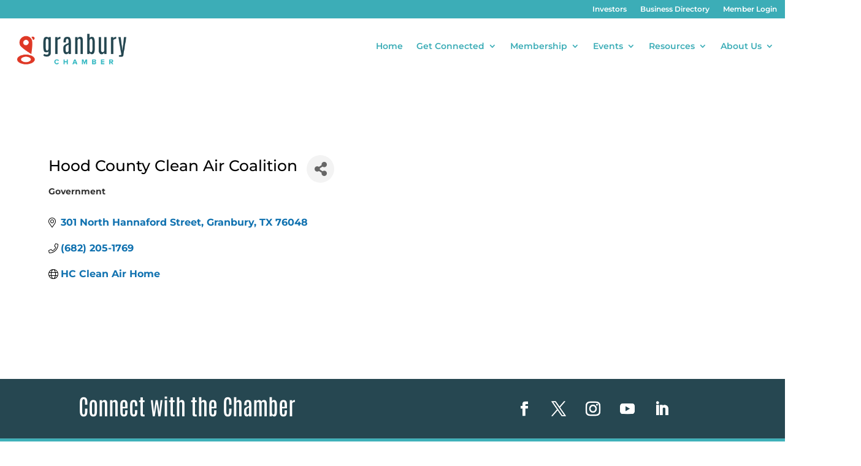

--- FILE ---
content_type: text/html; charset=utf-8
request_url: https://www.google.com/recaptcha/enterprise/anchor?ar=1&k=6LcRqeMeAAAAAAEh0sE3hJwC93wNtocjhFENNikR&co=aHR0cHM6Ly9idXNpbmVzcy5ncmFuYnVyeWNoYW1iZXIuY29tOjQ0Mw..&hl=en&v=PoyoqOPhxBO7pBk68S4YbpHZ&size=invisible&anchor-ms=20000&execute-ms=30000&cb=ni51qdu1zq23
body_size: 48944
content:
<!DOCTYPE HTML><html dir="ltr" lang="en"><head><meta http-equiv="Content-Type" content="text/html; charset=UTF-8">
<meta http-equiv="X-UA-Compatible" content="IE=edge">
<title>reCAPTCHA</title>
<style type="text/css">
/* cyrillic-ext */
@font-face {
  font-family: 'Roboto';
  font-style: normal;
  font-weight: 400;
  font-stretch: 100%;
  src: url(//fonts.gstatic.com/s/roboto/v48/KFO7CnqEu92Fr1ME7kSn66aGLdTylUAMa3GUBHMdazTgWw.woff2) format('woff2');
  unicode-range: U+0460-052F, U+1C80-1C8A, U+20B4, U+2DE0-2DFF, U+A640-A69F, U+FE2E-FE2F;
}
/* cyrillic */
@font-face {
  font-family: 'Roboto';
  font-style: normal;
  font-weight: 400;
  font-stretch: 100%;
  src: url(//fonts.gstatic.com/s/roboto/v48/KFO7CnqEu92Fr1ME7kSn66aGLdTylUAMa3iUBHMdazTgWw.woff2) format('woff2');
  unicode-range: U+0301, U+0400-045F, U+0490-0491, U+04B0-04B1, U+2116;
}
/* greek-ext */
@font-face {
  font-family: 'Roboto';
  font-style: normal;
  font-weight: 400;
  font-stretch: 100%;
  src: url(//fonts.gstatic.com/s/roboto/v48/KFO7CnqEu92Fr1ME7kSn66aGLdTylUAMa3CUBHMdazTgWw.woff2) format('woff2');
  unicode-range: U+1F00-1FFF;
}
/* greek */
@font-face {
  font-family: 'Roboto';
  font-style: normal;
  font-weight: 400;
  font-stretch: 100%;
  src: url(//fonts.gstatic.com/s/roboto/v48/KFO7CnqEu92Fr1ME7kSn66aGLdTylUAMa3-UBHMdazTgWw.woff2) format('woff2');
  unicode-range: U+0370-0377, U+037A-037F, U+0384-038A, U+038C, U+038E-03A1, U+03A3-03FF;
}
/* math */
@font-face {
  font-family: 'Roboto';
  font-style: normal;
  font-weight: 400;
  font-stretch: 100%;
  src: url(//fonts.gstatic.com/s/roboto/v48/KFO7CnqEu92Fr1ME7kSn66aGLdTylUAMawCUBHMdazTgWw.woff2) format('woff2');
  unicode-range: U+0302-0303, U+0305, U+0307-0308, U+0310, U+0312, U+0315, U+031A, U+0326-0327, U+032C, U+032F-0330, U+0332-0333, U+0338, U+033A, U+0346, U+034D, U+0391-03A1, U+03A3-03A9, U+03B1-03C9, U+03D1, U+03D5-03D6, U+03F0-03F1, U+03F4-03F5, U+2016-2017, U+2034-2038, U+203C, U+2040, U+2043, U+2047, U+2050, U+2057, U+205F, U+2070-2071, U+2074-208E, U+2090-209C, U+20D0-20DC, U+20E1, U+20E5-20EF, U+2100-2112, U+2114-2115, U+2117-2121, U+2123-214F, U+2190, U+2192, U+2194-21AE, U+21B0-21E5, U+21F1-21F2, U+21F4-2211, U+2213-2214, U+2216-22FF, U+2308-230B, U+2310, U+2319, U+231C-2321, U+2336-237A, U+237C, U+2395, U+239B-23B7, U+23D0, U+23DC-23E1, U+2474-2475, U+25AF, U+25B3, U+25B7, U+25BD, U+25C1, U+25CA, U+25CC, U+25FB, U+266D-266F, U+27C0-27FF, U+2900-2AFF, U+2B0E-2B11, U+2B30-2B4C, U+2BFE, U+3030, U+FF5B, U+FF5D, U+1D400-1D7FF, U+1EE00-1EEFF;
}
/* symbols */
@font-face {
  font-family: 'Roboto';
  font-style: normal;
  font-weight: 400;
  font-stretch: 100%;
  src: url(//fonts.gstatic.com/s/roboto/v48/KFO7CnqEu92Fr1ME7kSn66aGLdTylUAMaxKUBHMdazTgWw.woff2) format('woff2');
  unicode-range: U+0001-000C, U+000E-001F, U+007F-009F, U+20DD-20E0, U+20E2-20E4, U+2150-218F, U+2190, U+2192, U+2194-2199, U+21AF, U+21E6-21F0, U+21F3, U+2218-2219, U+2299, U+22C4-22C6, U+2300-243F, U+2440-244A, U+2460-24FF, U+25A0-27BF, U+2800-28FF, U+2921-2922, U+2981, U+29BF, U+29EB, U+2B00-2BFF, U+4DC0-4DFF, U+FFF9-FFFB, U+10140-1018E, U+10190-1019C, U+101A0, U+101D0-101FD, U+102E0-102FB, U+10E60-10E7E, U+1D2C0-1D2D3, U+1D2E0-1D37F, U+1F000-1F0FF, U+1F100-1F1AD, U+1F1E6-1F1FF, U+1F30D-1F30F, U+1F315, U+1F31C, U+1F31E, U+1F320-1F32C, U+1F336, U+1F378, U+1F37D, U+1F382, U+1F393-1F39F, U+1F3A7-1F3A8, U+1F3AC-1F3AF, U+1F3C2, U+1F3C4-1F3C6, U+1F3CA-1F3CE, U+1F3D4-1F3E0, U+1F3ED, U+1F3F1-1F3F3, U+1F3F5-1F3F7, U+1F408, U+1F415, U+1F41F, U+1F426, U+1F43F, U+1F441-1F442, U+1F444, U+1F446-1F449, U+1F44C-1F44E, U+1F453, U+1F46A, U+1F47D, U+1F4A3, U+1F4B0, U+1F4B3, U+1F4B9, U+1F4BB, U+1F4BF, U+1F4C8-1F4CB, U+1F4D6, U+1F4DA, U+1F4DF, U+1F4E3-1F4E6, U+1F4EA-1F4ED, U+1F4F7, U+1F4F9-1F4FB, U+1F4FD-1F4FE, U+1F503, U+1F507-1F50B, U+1F50D, U+1F512-1F513, U+1F53E-1F54A, U+1F54F-1F5FA, U+1F610, U+1F650-1F67F, U+1F687, U+1F68D, U+1F691, U+1F694, U+1F698, U+1F6AD, U+1F6B2, U+1F6B9-1F6BA, U+1F6BC, U+1F6C6-1F6CF, U+1F6D3-1F6D7, U+1F6E0-1F6EA, U+1F6F0-1F6F3, U+1F6F7-1F6FC, U+1F700-1F7FF, U+1F800-1F80B, U+1F810-1F847, U+1F850-1F859, U+1F860-1F887, U+1F890-1F8AD, U+1F8B0-1F8BB, U+1F8C0-1F8C1, U+1F900-1F90B, U+1F93B, U+1F946, U+1F984, U+1F996, U+1F9E9, U+1FA00-1FA6F, U+1FA70-1FA7C, U+1FA80-1FA89, U+1FA8F-1FAC6, U+1FACE-1FADC, U+1FADF-1FAE9, U+1FAF0-1FAF8, U+1FB00-1FBFF;
}
/* vietnamese */
@font-face {
  font-family: 'Roboto';
  font-style: normal;
  font-weight: 400;
  font-stretch: 100%;
  src: url(//fonts.gstatic.com/s/roboto/v48/KFO7CnqEu92Fr1ME7kSn66aGLdTylUAMa3OUBHMdazTgWw.woff2) format('woff2');
  unicode-range: U+0102-0103, U+0110-0111, U+0128-0129, U+0168-0169, U+01A0-01A1, U+01AF-01B0, U+0300-0301, U+0303-0304, U+0308-0309, U+0323, U+0329, U+1EA0-1EF9, U+20AB;
}
/* latin-ext */
@font-face {
  font-family: 'Roboto';
  font-style: normal;
  font-weight: 400;
  font-stretch: 100%;
  src: url(//fonts.gstatic.com/s/roboto/v48/KFO7CnqEu92Fr1ME7kSn66aGLdTylUAMa3KUBHMdazTgWw.woff2) format('woff2');
  unicode-range: U+0100-02BA, U+02BD-02C5, U+02C7-02CC, U+02CE-02D7, U+02DD-02FF, U+0304, U+0308, U+0329, U+1D00-1DBF, U+1E00-1E9F, U+1EF2-1EFF, U+2020, U+20A0-20AB, U+20AD-20C0, U+2113, U+2C60-2C7F, U+A720-A7FF;
}
/* latin */
@font-face {
  font-family: 'Roboto';
  font-style: normal;
  font-weight: 400;
  font-stretch: 100%;
  src: url(//fonts.gstatic.com/s/roboto/v48/KFO7CnqEu92Fr1ME7kSn66aGLdTylUAMa3yUBHMdazQ.woff2) format('woff2');
  unicode-range: U+0000-00FF, U+0131, U+0152-0153, U+02BB-02BC, U+02C6, U+02DA, U+02DC, U+0304, U+0308, U+0329, U+2000-206F, U+20AC, U+2122, U+2191, U+2193, U+2212, U+2215, U+FEFF, U+FFFD;
}
/* cyrillic-ext */
@font-face {
  font-family: 'Roboto';
  font-style: normal;
  font-weight: 500;
  font-stretch: 100%;
  src: url(//fonts.gstatic.com/s/roboto/v48/KFO7CnqEu92Fr1ME7kSn66aGLdTylUAMa3GUBHMdazTgWw.woff2) format('woff2');
  unicode-range: U+0460-052F, U+1C80-1C8A, U+20B4, U+2DE0-2DFF, U+A640-A69F, U+FE2E-FE2F;
}
/* cyrillic */
@font-face {
  font-family: 'Roboto';
  font-style: normal;
  font-weight: 500;
  font-stretch: 100%;
  src: url(//fonts.gstatic.com/s/roboto/v48/KFO7CnqEu92Fr1ME7kSn66aGLdTylUAMa3iUBHMdazTgWw.woff2) format('woff2');
  unicode-range: U+0301, U+0400-045F, U+0490-0491, U+04B0-04B1, U+2116;
}
/* greek-ext */
@font-face {
  font-family: 'Roboto';
  font-style: normal;
  font-weight: 500;
  font-stretch: 100%;
  src: url(//fonts.gstatic.com/s/roboto/v48/KFO7CnqEu92Fr1ME7kSn66aGLdTylUAMa3CUBHMdazTgWw.woff2) format('woff2');
  unicode-range: U+1F00-1FFF;
}
/* greek */
@font-face {
  font-family: 'Roboto';
  font-style: normal;
  font-weight: 500;
  font-stretch: 100%;
  src: url(//fonts.gstatic.com/s/roboto/v48/KFO7CnqEu92Fr1ME7kSn66aGLdTylUAMa3-UBHMdazTgWw.woff2) format('woff2');
  unicode-range: U+0370-0377, U+037A-037F, U+0384-038A, U+038C, U+038E-03A1, U+03A3-03FF;
}
/* math */
@font-face {
  font-family: 'Roboto';
  font-style: normal;
  font-weight: 500;
  font-stretch: 100%;
  src: url(//fonts.gstatic.com/s/roboto/v48/KFO7CnqEu92Fr1ME7kSn66aGLdTylUAMawCUBHMdazTgWw.woff2) format('woff2');
  unicode-range: U+0302-0303, U+0305, U+0307-0308, U+0310, U+0312, U+0315, U+031A, U+0326-0327, U+032C, U+032F-0330, U+0332-0333, U+0338, U+033A, U+0346, U+034D, U+0391-03A1, U+03A3-03A9, U+03B1-03C9, U+03D1, U+03D5-03D6, U+03F0-03F1, U+03F4-03F5, U+2016-2017, U+2034-2038, U+203C, U+2040, U+2043, U+2047, U+2050, U+2057, U+205F, U+2070-2071, U+2074-208E, U+2090-209C, U+20D0-20DC, U+20E1, U+20E5-20EF, U+2100-2112, U+2114-2115, U+2117-2121, U+2123-214F, U+2190, U+2192, U+2194-21AE, U+21B0-21E5, U+21F1-21F2, U+21F4-2211, U+2213-2214, U+2216-22FF, U+2308-230B, U+2310, U+2319, U+231C-2321, U+2336-237A, U+237C, U+2395, U+239B-23B7, U+23D0, U+23DC-23E1, U+2474-2475, U+25AF, U+25B3, U+25B7, U+25BD, U+25C1, U+25CA, U+25CC, U+25FB, U+266D-266F, U+27C0-27FF, U+2900-2AFF, U+2B0E-2B11, U+2B30-2B4C, U+2BFE, U+3030, U+FF5B, U+FF5D, U+1D400-1D7FF, U+1EE00-1EEFF;
}
/* symbols */
@font-face {
  font-family: 'Roboto';
  font-style: normal;
  font-weight: 500;
  font-stretch: 100%;
  src: url(//fonts.gstatic.com/s/roboto/v48/KFO7CnqEu92Fr1ME7kSn66aGLdTylUAMaxKUBHMdazTgWw.woff2) format('woff2');
  unicode-range: U+0001-000C, U+000E-001F, U+007F-009F, U+20DD-20E0, U+20E2-20E4, U+2150-218F, U+2190, U+2192, U+2194-2199, U+21AF, U+21E6-21F0, U+21F3, U+2218-2219, U+2299, U+22C4-22C6, U+2300-243F, U+2440-244A, U+2460-24FF, U+25A0-27BF, U+2800-28FF, U+2921-2922, U+2981, U+29BF, U+29EB, U+2B00-2BFF, U+4DC0-4DFF, U+FFF9-FFFB, U+10140-1018E, U+10190-1019C, U+101A0, U+101D0-101FD, U+102E0-102FB, U+10E60-10E7E, U+1D2C0-1D2D3, U+1D2E0-1D37F, U+1F000-1F0FF, U+1F100-1F1AD, U+1F1E6-1F1FF, U+1F30D-1F30F, U+1F315, U+1F31C, U+1F31E, U+1F320-1F32C, U+1F336, U+1F378, U+1F37D, U+1F382, U+1F393-1F39F, U+1F3A7-1F3A8, U+1F3AC-1F3AF, U+1F3C2, U+1F3C4-1F3C6, U+1F3CA-1F3CE, U+1F3D4-1F3E0, U+1F3ED, U+1F3F1-1F3F3, U+1F3F5-1F3F7, U+1F408, U+1F415, U+1F41F, U+1F426, U+1F43F, U+1F441-1F442, U+1F444, U+1F446-1F449, U+1F44C-1F44E, U+1F453, U+1F46A, U+1F47D, U+1F4A3, U+1F4B0, U+1F4B3, U+1F4B9, U+1F4BB, U+1F4BF, U+1F4C8-1F4CB, U+1F4D6, U+1F4DA, U+1F4DF, U+1F4E3-1F4E6, U+1F4EA-1F4ED, U+1F4F7, U+1F4F9-1F4FB, U+1F4FD-1F4FE, U+1F503, U+1F507-1F50B, U+1F50D, U+1F512-1F513, U+1F53E-1F54A, U+1F54F-1F5FA, U+1F610, U+1F650-1F67F, U+1F687, U+1F68D, U+1F691, U+1F694, U+1F698, U+1F6AD, U+1F6B2, U+1F6B9-1F6BA, U+1F6BC, U+1F6C6-1F6CF, U+1F6D3-1F6D7, U+1F6E0-1F6EA, U+1F6F0-1F6F3, U+1F6F7-1F6FC, U+1F700-1F7FF, U+1F800-1F80B, U+1F810-1F847, U+1F850-1F859, U+1F860-1F887, U+1F890-1F8AD, U+1F8B0-1F8BB, U+1F8C0-1F8C1, U+1F900-1F90B, U+1F93B, U+1F946, U+1F984, U+1F996, U+1F9E9, U+1FA00-1FA6F, U+1FA70-1FA7C, U+1FA80-1FA89, U+1FA8F-1FAC6, U+1FACE-1FADC, U+1FADF-1FAE9, U+1FAF0-1FAF8, U+1FB00-1FBFF;
}
/* vietnamese */
@font-face {
  font-family: 'Roboto';
  font-style: normal;
  font-weight: 500;
  font-stretch: 100%;
  src: url(//fonts.gstatic.com/s/roboto/v48/KFO7CnqEu92Fr1ME7kSn66aGLdTylUAMa3OUBHMdazTgWw.woff2) format('woff2');
  unicode-range: U+0102-0103, U+0110-0111, U+0128-0129, U+0168-0169, U+01A0-01A1, U+01AF-01B0, U+0300-0301, U+0303-0304, U+0308-0309, U+0323, U+0329, U+1EA0-1EF9, U+20AB;
}
/* latin-ext */
@font-face {
  font-family: 'Roboto';
  font-style: normal;
  font-weight: 500;
  font-stretch: 100%;
  src: url(//fonts.gstatic.com/s/roboto/v48/KFO7CnqEu92Fr1ME7kSn66aGLdTylUAMa3KUBHMdazTgWw.woff2) format('woff2');
  unicode-range: U+0100-02BA, U+02BD-02C5, U+02C7-02CC, U+02CE-02D7, U+02DD-02FF, U+0304, U+0308, U+0329, U+1D00-1DBF, U+1E00-1E9F, U+1EF2-1EFF, U+2020, U+20A0-20AB, U+20AD-20C0, U+2113, U+2C60-2C7F, U+A720-A7FF;
}
/* latin */
@font-face {
  font-family: 'Roboto';
  font-style: normal;
  font-weight: 500;
  font-stretch: 100%;
  src: url(//fonts.gstatic.com/s/roboto/v48/KFO7CnqEu92Fr1ME7kSn66aGLdTylUAMa3yUBHMdazQ.woff2) format('woff2');
  unicode-range: U+0000-00FF, U+0131, U+0152-0153, U+02BB-02BC, U+02C6, U+02DA, U+02DC, U+0304, U+0308, U+0329, U+2000-206F, U+20AC, U+2122, U+2191, U+2193, U+2212, U+2215, U+FEFF, U+FFFD;
}
/* cyrillic-ext */
@font-face {
  font-family: 'Roboto';
  font-style: normal;
  font-weight: 900;
  font-stretch: 100%;
  src: url(//fonts.gstatic.com/s/roboto/v48/KFO7CnqEu92Fr1ME7kSn66aGLdTylUAMa3GUBHMdazTgWw.woff2) format('woff2');
  unicode-range: U+0460-052F, U+1C80-1C8A, U+20B4, U+2DE0-2DFF, U+A640-A69F, U+FE2E-FE2F;
}
/* cyrillic */
@font-face {
  font-family: 'Roboto';
  font-style: normal;
  font-weight: 900;
  font-stretch: 100%;
  src: url(//fonts.gstatic.com/s/roboto/v48/KFO7CnqEu92Fr1ME7kSn66aGLdTylUAMa3iUBHMdazTgWw.woff2) format('woff2');
  unicode-range: U+0301, U+0400-045F, U+0490-0491, U+04B0-04B1, U+2116;
}
/* greek-ext */
@font-face {
  font-family: 'Roboto';
  font-style: normal;
  font-weight: 900;
  font-stretch: 100%;
  src: url(//fonts.gstatic.com/s/roboto/v48/KFO7CnqEu92Fr1ME7kSn66aGLdTylUAMa3CUBHMdazTgWw.woff2) format('woff2');
  unicode-range: U+1F00-1FFF;
}
/* greek */
@font-face {
  font-family: 'Roboto';
  font-style: normal;
  font-weight: 900;
  font-stretch: 100%;
  src: url(//fonts.gstatic.com/s/roboto/v48/KFO7CnqEu92Fr1ME7kSn66aGLdTylUAMa3-UBHMdazTgWw.woff2) format('woff2');
  unicode-range: U+0370-0377, U+037A-037F, U+0384-038A, U+038C, U+038E-03A1, U+03A3-03FF;
}
/* math */
@font-face {
  font-family: 'Roboto';
  font-style: normal;
  font-weight: 900;
  font-stretch: 100%;
  src: url(//fonts.gstatic.com/s/roboto/v48/KFO7CnqEu92Fr1ME7kSn66aGLdTylUAMawCUBHMdazTgWw.woff2) format('woff2');
  unicode-range: U+0302-0303, U+0305, U+0307-0308, U+0310, U+0312, U+0315, U+031A, U+0326-0327, U+032C, U+032F-0330, U+0332-0333, U+0338, U+033A, U+0346, U+034D, U+0391-03A1, U+03A3-03A9, U+03B1-03C9, U+03D1, U+03D5-03D6, U+03F0-03F1, U+03F4-03F5, U+2016-2017, U+2034-2038, U+203C, U+2040, U+2043, U+2047, U+2050, U+2057, U+205F, U+2070-2071, U+2074-208E, U+2090-209C, U+20D0-20DC, U+20E1, U+20E5-20EF, U+2100-2112, U+2114-2115, U+2117-2121, U+2123-214F, U+2190, U+2192, U+2194-21AE, U+21B0-21E5, U+21F1-21F2, U+21F4-2211, U+2213-2214, U+2216-22FF, U+2308-230B, U+2310, U+2319, U+231C-2321, U+2336-237A, U+237C, U+2395, U+239B-23B7, U+23D0, U+23DC-23E1, U+2474-2475, U+25AF, U+25B3, U+25B7, U+25BD, U+25C1, U+25CA, U+25CC, U+25FB, U+266D-266F, U+27C0-27FF, U+2900-2AFF, U+2B0E-2B11, U+2B30-2B4C, U+2BFE, U+3030, U+FF5B, U+FF5D, U+1D400-1D7FF, U+1EE00-1EEFF;
}
/* symbols */
@font-face {
  font-family: 'Roboto';
  font-style: normal;
  font-weight: 900;
  font-stretch: 100%;
  src: url(//fonts.gstatic.com/s/roboto/v48/KFO7CnqEu92Fr1ME7kSn66aGLdTylUAMaxKUBHMdazTgWw.woff2) format('woff2');
  unicode-range: U+0001-000C, U+000E-001F, U+007F-009F, U+20DD-20E0, U+20E2-20E4, U+2150-218F, U+2190, U+2192, U+2194-2199, U+21AF, U+21E6-21F0, U+21F3, U+2218-2219, U+2299, U+22C4-22C6, U+2300-243F, U+2440-244A, U+2460-24FF, U+25A0-27BF, U+2800-28FF, U+2921-2922, U+2981, U+29BF, U+29EB, U+2B00-2BFF, U+4DC0-4DFF, U+FFF9-FFFB, U+10140-1018E, U+10190-1019C, U+101A0, U+101D0-101FD, U+102E0-102FB, U+10E60-10E7E, U+1D2C0-1D2D3, U+1D2E0-1D37F, U+1F000-1F0FF, U+1F100-1F1AD, U+1F1E6-1F1FF, U+1F30D-1F30F, U+1F315, U+1F31C, U+1F31E, U+1F320-1F32C, U+1F336, U+1F378, U+1F37D, U+1F382, U+1F393-1F39F, U+1F3A7-1F3A8, U+1F3AC-1F3AF, U+1F3C2, U+1F3C4-1F3C6, U+1F3CA-1F3CE, U+1F3D4-1F3E0, U+1F3ED, U+1F3F1-1F3F3, U+1F3F5-1F3F7, U+1F408, U+1F415, U+1F41F, U+1F426, U+1F43F, U+1F441-1F442, U+1F444, U+1F446-1F449, U+1F44C-1F44E, U+1F453, U+1F46A, U+1F47D, U+1F4A3, U+1F4B0, U+1F4B3, U+1F4B9, U+1F4BB, U+1F4BF, U+1F4C8-1F4CB, U+1F4D6, U+1F4DA, U+1F4DF, U+1F4E3-1F4E6, U+1F4EA-1F4ED, U+1F4F7, U+1F4F9-1F4FB, U+1F4FD-1F4FE, U+1F503, U+1F507-1F50B, U+1F50D, U+1F512-1F513, U+1F53E-1F54A, U+1F54F-1F5FA, U+1F610, U+1F650-1F67F, U+1F687, U+1F68D, U+1F691, U+1F694, U+1F698, U+1F6AD, U+1F6B2, U+1F6B9-1F6BA, U+1F6BC, U+1F6C6-1F6CF, U+1F6D3-1F6D7, U+1F6E0-1F6EA, U+1F6F0-1F6F3, U+1F6F7-1F6FC, U+1F700-1F7FF, U+1F800-1F80B, U+1F810-1F847, U+1F850-1F859, U+1F860-1F887, U+1F890-1F8AD, U+1F8B0-1F8BB, U+1F8C0-1F8C1, U+1F900-1F90B, U+1F93B, U+1F946, U+1F984, U+1F996, U+1F9E9, U+1FA00-1FA6F, U+1FA70-1FA7C, U+1FA80-1FA89, U+1FA8F-1FAC6, U+1FACE-1FADC, U+1FADF-1FAE9, U+1FAF0-1FAF8, U+1FB00-1FBFF;
}
/* vietnamese */
@font-face {
  font-family: 'Roboto';
  font-style: normal;
  font-weight: 900;
  font-stretch: 100%;
  src: url(//fonts.gstatic.com/s/roboto/v48/KFO7CnqEu92Fr1ME7kSn66aGLdTylUAMa3OUBHMdazTgWw.woff2) format('woff2');
  unicode-range: U+0102-0103, U+0110-0111, U+0128-0129, U+0168-0169, U+01A0-01A1, U+01AF-01B0, U+0300-0301, U+0303-0304, U+0308-0309, U+0323, U+0329, U+1EA0-1EF9, U+20AB;
}
/* latin-ext */
@font-face {
  font-family: 'Roboto';
  font-style: normal;
  font-weight: 900;
  font-stretch: 100%;
  src: url(//fonts.gstatic.com/s/roboto/v48/KFO7CnqEu92Fr1ME7kSn66aGLdTylUAMa3KUBHMdazTgWw.woff2) format('woff2');
  unicode-range: U+0100-02BA, U+02BD-02C5, U+02C7-02CC, U+02CE-02D7, U+02DD-02FF, U+0304, U+0308, U+0329, U+1D00-1DBF, U+1E00-1E9F, U+1EF2-1EFF, U+2020, U+20A0-20AB, U+20AD-20C0, U+2113, U+2C60-2C7F, U+A720-A7FF;
}
/* latin */
@font-face {
  font-family: 'Roboto';
  font-style: normal;
  font-weight: 900;
  font-stretch: 100%;
  src: url(//fonts.gstatic.com/s/roboto/v48/KFO7CnqEu92Fr1ME7kSn66aGLdTylUAMa3yUBHMdazQ.woff2) format('woff2');
  unicode-range: U+0000-00FF, U+0131, U+0152-0153, U+02BB-02BC, U+02C6, U+02DA, U+02DC, U+0304, U+0308, U+0329, U+2000-206F, U+20AC, U+2122, U+2191, U+2193, U+2212, U+2215, U+FEFF, U+FFFD;
}

</style>
<link rel="stylesheet" type="text/css" href="https://www.gstatic.com/recaptcha/releases/PoyoqOPhxBO7pBk68S4YbpHZ/styles__ltr.css">
<script nonce="Z3QKx6ncNL-UcY4gG18AnQ" type="text/javascript">window['__recaptcha_api'] = 'https://www.google.com/recaptcha/enterprise/';</script>
<script type="text/javascript" src="https://www.gstatic.com/recaptcha/releases/PoyoqOPhxBO7pBk68S4YbpHZ/recaptcha__en.js" nonce="Z3QKx6ncNL-UcY4gG18AnQ">
      
    </script></head>
<body><div id="rc-anchor-alert" class="rc-anchor-alert"></div>
<input type="hidden" id="recaptcha-token" value="[base64]">
<script type="text/javascript" nonce="Z3QKx6ncNL-UcY4gG18AnQ">
      recaptcha.anchor.Main.init("[\x22ainput\x22,[\x22bgdata\x22,\x22\x22,\[base64]/[base64]/MjU1Ong/[base64]/[base64]/[base64]/[base64]/[base64]/[base64]/[base64]/[base64]/[base64]/[base64]/[base64]/[base64]/[base64]/[base64]/[base64]\\u003d\x22,\[base64]\\u003d\x22,\x22wpPCkcODw59iKDJjwpTDv8KEeRhLeWHDq8Ocwo7DgyhFLcK/wpHDjcO4wrjCjsKELwjDlXbDrsOTHsOyw7hsfks6YTvDn1pxworDv2pwQsO9wozCicOzQDsRwpEmwp/[base64]/[base64]/CnCzCmsOYwr7Do8O7QXpswrjDrcKpYWjClMOjw7low6tSdcKdL8OMK8KjwptOT8OFw5how5HDilVNAg9AEcOvw71uLsOaTQI8O1MPTMKhYsOXwrESw5oMwpNbX8O8KMKANsOWS0/[base64]/CvsKUUFU3fsKfDxRaw7ctwqpXEcOkw5pzwrDCoSLChMOdFMOxElYHL10lXsOrw64ddMO1wqYMwpsre0s9wrfDsmFLwpTDt0jDscKOA8KJwpd5fcKQJ8ObRsOxwo/DmWtvwqzCscOvw5Q4w47DicObw4PCkUDCgcOJw5AkORTDoMOIcz52EcKKw6Erw6cnDTBewoQuwoZWUA/DlRMRN8KpC8O7YMKXwp8Xw6UmwovDjFZMUGfDjnMPw6BPDThdC8K+wrHDhwEsSWjCj0DCuMO2E8OCwq/Ds8OSdxRwPzBSXDvDrkPCn3PDvwknw4FUw7B6wptMUzc2O8KpRixDw5x1JBjDmsKCI1DCgMOyU8K7cMORwrnCgsK/[base64]/[base64]/DoyrCnMOFasOmLcKxw6LDm8OjNsOOw71HQcOaS0bDqgsow4s4dMOqWMKmU2UDw6osBsKgC0zDo8OWHCrCgMO8FMOzSzTCmmlxGD/CphvCqCVwIMOzIXx1w4TCjATCsMOrwo0vw7x8w5LDvcOfw4FASErDvcKcwqrDtDXDk8KqfcKCw77CiUfClV3DvMOtw43DtR1MHMK9ByTCpSvDlcO2w5/CtSI4cRbCs2/[base64]/RsO2w7jCgU/CgFvCqMKSUVcjT1PDlW98GsK8LSZiP8KHCcKcYmMXPiAgacKXw5MKw6tsw63Dq8KiHsOswr0mw6jDiGdYw59vf8KywoQ7TVwfw64kcsOLw4l2B8KPwpbDkcOFw5EQwokKwqlCG3gQPsO/wrsYNsKkwqfDjcKvw5p8fcKDKRsvwo0Vf8KVw5zDhBUFwqfDhXMLwqw4wrzDmsOrwpbClsKAw4fDsEhewo7ChiwLAQTCosKGw7ISMm9YI2jCkQHClGBRwo16wrTDv0QmwoDCoQ3CpVnCjMOiPx7DlSLCnh4RZE/CjsKXSUtMw4LDslLDpBfDkHtSw7PDucOxwoTDmDBZw6sITMOVDMOuw5/[base64]/DvcKvwq7CqcKrwrzDp8KEHsKbecKOwrYpBilAIA7CusK7bcOtZcKHLsKSwrHDvErCojzCl1tfYlZrFcKXQCfCg1zDmU/Do8O2dsObccONw68Jd3/DrcOZwpjDpsKZJsK+wrhRw63DvEfCu1xlNXN1wqnDrcOdw4DCj8Kkwqkkw7dNEcOTPnXCvMKSw4IJwrTCjUrDg0MUw6HDt1BuSMK2w5PCr2FHw4RMBMO9w6ETDAp1dD96YcKmQXw1WsORwrIIaF8yw4Vywo7DpMKmKMOaw7PDrD/DtsK8E8KtwoM+QsKmw55Nwrs1W8O+O8KET1jDu0rDtgTDjsKOYsO2w7sEesKnwrRDQcOcAcOrbxzDl8O6OTbCpi/Dj8OGGgvCkyBuw7Q9wozChcOwCiTDocOGw6dDw6TCk1HDvT7DkcKKHlA7S8OlMcKrwo/DicOSRcKxJCdZCSYcwrfCim3CgcOjw6nCtcOgCMKYOAvCiTNlwrrDv8Ojw7TDmsKiOS7Cmh0Vwr/CrMKXw4tdUhTDhyQKw7xYwrrCr3t5OcKFWB/[base64]/DqsKvw7tXKsK9O8KlwohXw60sKcKewoltw7obDA/CqGQQwqJzSDjCgghYHgfCmk3CkBU5wocqwpTCgWEdBcOscMKcMSHCkMORwqzCjXB3wq/Dr8OKCcKsLcKqegYkwqvDqsO9H8KHw5d4wr4Twp/CrGHDohB+PhttDsOyw5sRbMKfw6LDmsOZw4smWgFxwpHDgRzCoMKASHt0J0zDpz/DkVt6UlIpwqDDv0FzI8KpaMOueTnCkcO9wqnDugvDqcKZFWbDpMO/[base64]/JmPDjcO0wq/CuMOeHcKIw7Y8wp7DgD8ow4bCsXlGacKXw4bCgMKvP8KmwpJ0wqzDi8OvYcKDw67Dv2zChcO1YkgEM1Z1w5zCkybCkMKawq9pw47ClsKyw6DCicKyw6t2eCgAw48TwqBNWzcKbsOxJUbCjkpnasOtw7sRw4htw5jCogLClMOhJV/[base64]/DtB5sYcOrw65+w53DvcKBZgo8BsOvMMOwwrLDvMKQw5XDq8OYOCDDksOtWsKVwq7Dkg3CusKzJ2tRwp04wrHDqcOmw48HEMO2S2bDlsKnw6zCkVnChsOiW8OOwrNPKjMUIzhRJDpTwpjDl8KpX1A3w4LDizcGwpFuTsKcw53CgcKfw6jCuXcccAY/cXVzEWlww4bDrS5OLcKXw5kVw5jDjztbXcO4J8KUZcKbwoPCk8KCWzp5UwfDmkI0F8OWGVPCrC5dwpTCuMOVbMKew47DrXXClsKcwoVhwq5pZMKMw5rDr8KYwrJ4w5PCoMKvwrPCjVTCiXzCmzbCosKcw5bDkinCmsO3wpjDo8KtKl0Aw5JTw5Z6R8OoRwzDt8KgWm/DisOyMyrCtwvDvcO1IMOLen0jwqrDqUIKwqZdw6Mawq3DqzXDoMOgScKSw4cIFwxKdsKSdcOwBDfCj1hMwrA/OVRFw4rCm8K8flDCmGDClMKkIWvCp8OqUhEhBMKiw7PDmiF8w5nDmMKew6zCnXkQeMOJSjgbUCMJw78uaX1GVMK1w7JDBW1IfmLDt8KPw7PCj8KFw59afksow5HCq3nCniXDusKIwrtmMsKmGXQHwp5YHMOXw5t9IsOxwo44wpXDoA/DgMOQTMOPV8KKEsKWWsKaR8O4wqsJERHDrkTDhS43wrNJwqI4G1QWDsKrPcOOG8OgV8OgZMOqwoTChU3Cl8KBwrEecMOsM8KJwrgGNsK9aMOdwp/[base64]/DlsOEw6vDkQ0pNsKLwpnCgzJFOsKKw7hcE1fCrwhgRxs3w7TDj8O6wojDhUjDji1cAcKXX00pwqPDilo1wrTDi0TCnX5uwo/CqAgQBxnDmm5zw77DjWXCjsO4wr8jS8KNwq9FJnrDoD3DpFl0LcKqw50dXcOvHi8WLSl/DBDClVFHOMOGFMO3wqsuFWgSw68dwozCpn9dJ8ORfcKEXzXDoQlsfMO5w7fCi8O6dsO/w4tmwqTDgxoMN3MEDMOIH0zCusO4w7oPPcOiwo92Ezwfwo/DvcOmwoDDocKeHMKBw48pFcKgwqrDm1LCh8KIEcKSw64Vw6LDrh4FbxTCpcKWEm91JMKTMWBvDU7DmQfDtsOHw5LDqAgUHDMrPHrCkMOeW8KtaihpwrAkKsOLw5FeCcOoN8ORwp1OPEVhwprDsMO/QWDDssK6wo5Gw4bDgsOow7rDsVbDkMOXwoB6DsKXQkfCk8Okw4LDjAYgEcOKw5hawqDDnR81w7TDrsKnw4bDrsKiw4AEw6/Dg8Oewo1GBRsOLmYiKybCqydvMFsBYwRewqIVw6ZvaMOVw6McIiLDlsKDBsKWwoUww68ow5fCg8KZazFNBEbDsGUWw4TDsQ4Aw7vDucKPTMKYBjHDmsOzbH/Dn2kYf23Dr8OAw7RsYMOXw5pKw7tHwo8uwp/[base64]/Cq8Kew6XClj3DqsKvwrFAV8O4w457M8K2dsOkasO8BnTDhDXDoMKcC2/[base64]/Cn8Otwo0GBMKIwqZZLsOVacOMw6oyQWzCgifCsUDDilTDhsObAFfDvS4hw5fDjD/CosOKQ0gew47CksOowr8vw5V4Vyl1cER6NsOJwrxLw5kewqnCoBFnwrM3w60jwq4rwqHCssOkA8OfE15GJsKRw4VXGsOMwrHDqsKjw5tHCsOlw7ZwclN8VcOGRGbCqsKLwoJAw7Z1woXDq8OGKsKgVAbCusOjwrR/EcOMBnkGIsKtHS0/Hk8FWMKed1jCuDLCrz9ZM27CrG5rwpJ6wrMuw5bDrsKgwqHCp8KEc8KaMWTDrlDDrTgxJ8KAcsK2czUcw47DvDd+W8Kvw44jwpAywpIHwppOw6XDocOjTsK0dcOWMG4/wohHw51mw7bDtSl5M3bCqVR3LRFaw7tAbTYMwqtWeS/DiMOfOwoyN2YQw7DDhhpIJsO9w7IIwofDq8O0TDY0w4fDqAAuw5kkNwnDhmJXacOZw7w2wrnCqsOcasK9MSvDii5bwqvCkcKtVXNlwp/CoHYBw6TCgnjDmsOIwqMYJsKOwrlNQcOtHxzDrTUSwpBAw6Aww7HCjCzDisK8LFXDox7Cgx/DhA/Cv19iwpAQc3DCnU7CiFpeKMKhw6TDnMK/VyPDp0p7w4nDqsOkwqp5EnHDt8KPaMKlCsOXwoZiMB7Cj8KtRgPCu8KHLW1tdMKvw4XCmh3CucK3w7PCo3rCqxYmworDnsOLdMOHwqHCtMO7wqrCnlnDhVEeFcOyP1/ColjDn1YBI8K5IDYAw7RoBzVRPcOiworCo8KJccKfw73DhncDwoEJwqTCmTfDs8OywoVzwrrDvhPDjAPDt0RxccOBIkHDjC/DkTPDr8Ozw4cuw67CtcKXLi/DhDVCw7BgS8KBD2rCvTA6Y2LDjMKMfw5ewqtCwoV8wqUlw5toZsKKO8ODw4wzwrMhBcKDWcO3wpEPw5/Dl1oCwoJ+wrXDv8KWw6LCjDdWw4zDo8OBD8Kdw4PCicOpw6gCZhwfI8O9RMOPOC0+w5dFL8OOwr7CrTwMBSXCu8K2wq93EsK1eUHDicKVFwJSwpV0w4rDqGrCjXFsGRDCocKMAMKowro2YixuO1x9UsK2w4gIZMOfacOaXDBrwqnCicK8wqkFP3/CsBLCuMKSNiRfccKwDBDCnnvCslRbTDExw7vCp8K6wrTCun7Cp8K2wowRfsKMw6vCsBvDhsK/VsOaw6M+I8OAwrfDpQzCpS/CtsKxw63DnEDDlMOtSMO+w4fCoVcaIMK4wqBnNsOiXQBrQsKWw78qwqRhw7zDlGM3wpvDn3ZlUHoicsK0DjAGM1rDogF/[base64]/CqsO2eUVPDMKqwrdLYlsdw5otwqzCsmhCdMO2wrMlw4NrB8Okc8Kywr7DqsKRTWbCswLCmkXDm8O5K8KbwpwcMx3CrAbCksOGwpnCqcK/w5vCvmjCt8OPwoLDlMKRwoXCtcO5QsKOf1EALTzCscOtw47DswcQVRJeRMKcKRodwpfDtT7DvMO+wpfDrcOBw5bCsBjDlStQw6fDizrDkFk/w4TClcKGXsKTw5LCisOgw7stw5Zpw7vCuxw7w4pfw4diVsKOwrvDmMK8N8Kow4zClhTCvcKGwprCh8K2VELCrsONw5w/w5hAwqwkw5gTw6XDtFTCnMObw4TDqsKLw7vDtcOow4NSwqHDrgPDmGsZwpHDiTTCgsOVNzh8Ty7DhGTCjEogP3lNw67CkMKvwpnDlMKAc8OJWTB3w6h9w6ETw6/DncKAwoAPE8OzMAg3FcKgw7Qpw7h8PEFIwqwCWsOEwoMewpjCg8Oxw4kfw5rCscO8WsOxdcKvHsK3wo7ClMOwwo4VUT47dEI1GsK7w5DDm8Kjw5fCvsKuw5cdwpIbCjEzSRrDjy9bw7RxBsKywrnDmnTDq8K3BS/[base64]/Con/[base64]/Cn2pLw6hAw7Fpw6vCjyzDrsKKw4TCgMKzw4DCtzooRsK/V8Kfw7xcecK/w6TDrMOOO8ORe8KdwrjCplgnw6hUw6XDssKpE8OFEErCusOAwrZnw7PDv8Ocw7fDploZw7bDmMOUwpIowrTCvl9rwoRsPcKVw7nDisKaNy/DvMOgwpR9G8OwesOewoLDhGvDpC0wwojCjHt0w64lHsKFwqY/NMKxdMKZDEdyw6ZVSsOKYcKyNcKWdcK0ecKUfChOwol8w4TCg8OewojCgMOCH8OcEcKiVcOGwqDDhAIQJcOKPcKOO8KIwpZcw5TDhWHCmQ9/woJuTUrDhkR6XlHCi8Kiw4kEwoAgVsOnO8Kxw6DDs8KxOB3DhMOAMMOVAzEwVcKQNzFyH8O9w6MOw5zDpC3DmADCoDxsM0czUMKQworDk8OkPwHDssKSYsOCC8Ouw7/DgBo3MnJwwqjCmMOGwoNtwrfDi2zDrFXDoWUzw7PCrGXDikfCtgMqwpZIC3oEwo3DjzTCosO0w7fChXPDrcOsJsOyGsKMw4wET1ABw6Ixwq82SVbDmFLCkUvDrh/DrXPCisKzd8O2wootw4nDm1/Di8Kmwqhowo7DocOyBXxUPsOUMMKfw4cMwq0Qw70jOVDDlSbDmcOLQiTChsO7f21Gw79xRsKOw7Qlw7JFeVcww6bChAvCpCXCoMOANsO8WjnDozd/Q8K9w6HDmMOrwqfChTRjJw7Duk3CmcOmw5XDlxzCrDPCvsK7azrDpCjDvwbCii3DjkPDucKdwpEZZMKReHTCqi5UXx/Cu8KBwpICwohyPsO9wodIw4HDocKew7Ryw6vDlsK+w7/CrlfDnAwnw77DiTDCqjgfSGlmc3Vbwq5iQsOxwp5dw6wtwrTDtw3Dj1NCAG1Gw7XCj8KRA1sjwpjDmcOpw4TDocOuPjHDscK/Uk/DpBbDgljDuMOCwqTCqwtSwpc4Tj1uBcK/A03Dj3wMRHHDpMK4w53DkcKEURPDvsO7wpcECcKbw4TDu8OEwqPCh8KHb8OawrVOw69XwpnCisKowrLDhMKQwq/Dm8KgwonCkQFCURnCk8OwSMKpOVFEw5Egw7vCtcOKw6TDjRHDgcKGw5zDpFhKFXMnEH7Ch1fDuMO0w4tNwoo/McOOwo3CncOcwph/wr9Mwp0cw7NEw786UMKgW8O4VsKPCsK5w4I1CcOAVsO+wovDtAbCg8O8NnbCoMOOw5g9woRiAnBSSxrDjWZNw57CtMONdW0WwojChTXDvw4JfsKhWl15TBoCEcKmJFhULcOoNMOldmnDrcO2SVDDuMKwwrhTVg/Ck8KTwrfDuWHDmX/Dplhuw6XDpsKIJMOEf8KAUEbDpMO9S8OlwobCoD/[base64]/[base64]/RmQXMTXCiGB4w5DCrQFwwqIpN2NtSsOuWcKOwqABH8K3FjElwrQTQ8OAw68PTMOAw7lOw7kqKjzDj8OAw78/[base64]/CvwPCgcOMwq93wpsjX8OqNQDCqTxywrDCnsOawrHCkCLCu3UENMKVZMKAOsOPQsKzJRLCqycCATUcZ0zDgQlEwq7Ck8OqZMK1w7xTQcO8EMK2PcKaUFMwSjBaHwPDhVApw69Uw4vDgFl0UsOpw7nDn8OTB8KUw4tTGWkoNcKlwr/[base64]/[base64]/CrMOePcK7w5oeCMKHNcKlwqdFIsOcw7Rdw7vDksKhw4zCoi7CoFFmW8ORw5oXIzvCqcKRO8KQX8OzVjUVKFDCs8OLXD03PsOfSMOOw6RzMH3DoyUTDGQowoZZw6k3csKRRMOlw7TDhBrCgAdXXX/DpyfDgsOiAsK9QiUTw4wHeD/CnlU+woYpw4fDqsK2M2/CuE/DhMOaU8KSd8Obw7k3RcKKCsKudEvDmShZNsOHwpLCkg8dw4jDs8KLR8K3VMKxBHFYw6d1w6NqwpQWITADeE7CszHCvsOBJBY2w43CmcOVwqjCozBawpQ5wpDCsTfDrTJKwq3Cu8ODBMOFEMK3w4duFsKfwqs/woXDvcKAQBI3QcOUH8Olw73DtnwiwokowrrCrkzDgV9wX8KQw7Aiw54rAFbDisOnXlvDsWFTZcOdFFXDjEfCmCDDsTBKPcKiKMKaw7XDtsKYw77DoMK0QMK0w6HClFjDimTDiHdCwr9pw4V4wpRsA8KBw4/Di8OtOMK3wr3Cnw/DssKxIMOBwqjDv8ORw4LClcOHwrhcwr93w4Q9eALCpCDDoiQVfcKDfcKWQcKewrrDgltiwq0KbBfDkilFw6pDFxjDq8OawpnDicKUw4/DlVZAwrrCpMKQHMOmw6lyw5J1KcOkw55dEMKJwqTCugbCucOOwozClDEZY8K0w5lmYj7ChcKQElrDgsO4NmBcIAnDsFXClGpkw6kFccKkfMOAw6DCtMKVAUvDicO6woPDnsKlw5dbw5dgQcOFwrnCocKEw6nDuEjCgMKCOCJYd3LDlsOdwp9/HjYPw7rDmEVQVsOyw4ATR8KZY0jCuxLCgmjDmmoJOS3DvcOKwp5OecOeNDXCvcKeNHd2wrLCo8Kaw7/DrGbCmG8Nw4J1KMK9OMKRVD0Dw5zCth/DuMKGGFjDjDBWw7TCpsO9wr1MCsK/KwPDicOpGjXCjkFSdcOYEMKTwrDDkcKzYMKgAMKWUVBSw6HCnMKqwp/CqsOcenvCvcOjw45MesOIw4bCtsKyw5xgFwzCvMKTMQhvfRrDtMO5w7zCsMKEThEkWsObO8Oww4BcwqUzI2bDtcOLw6YAwojDinTDsmTDssKWb8KJYQFjMMO1wqhAwp/DqBjDrsOtcsO9WATDjMK5TsKDw7Y7GBIbEQBCXcOMdSfCocKQTsOWw67DrsOJScObw7s7wr7CvcKEw5cQwoY3J8O5OwRDw4N6dMO3w5RFwro7wpbChcOfwpHCrF7Dg8O+csKZNFR4dV9DdcOPScK/[base64]/[base64]/[base64]/wpLDicOSJMOJJ8OXHQ/DtkDCqcOLFcOTwr5Rw5XCmMKVwozDrTA1G8OsP13CgnLCrF/ChzTDv3EnwoskFcKpw5nDnMK8wrxRaGLCkWhsBHXDisO4e8K0aBdFw71Od8O0e8OrwrLCnsOzFCfDl8Kkwq/DkxVgwqPCg8OaF8OecsO8HxjCgMOjbsO6dVVewrgqw6rDiMOiBcKEZcKfwpnCoDvDmlIHw7rCgUbDtiQ5wqXCqBNRw5VUWkEGw7gaw4UJDl7DuBTCucKkw4/[base64]/[base64]/[base64]/[base64]/w5F0KMOzw43CpyJqYFk1wopgS2DDuwhkw4LCtsO/w4NrwpbCi8O+wp/CqcOBTUTCgjTCuh3Dv8O5w6JaQMOHfcKpwqpPBT7CvHHCoVw+wp9bOTLDhsKBwp3Di002GgwewrJFw7tpw5l/Oi/[base64]/[base64]/ClSPCrsKrwrYVOsKOKU5pwrLCqcKuw53CmCHCnWVcw6jCp2ETw6cZw4bCv8OPaD/[base64]/DtsKDw6EUEiw9DUozw7cDwr96wqLDq8K9w6/CrAfCiTFbZsKqw6YCdTrCpMKzw5VHJgZVw6Ezc8K/dg/[base64]/CoHDChMOOegMreMKJTCTDth/Ci0HDlcOGOMKrWjTDiMKNQxLCgcO5JMO9Z23Cp1jDqRrCs05DSMKHw7ZJw4zCsMOqwpjDmXrDtn8sMSprGlZLacKdFztFw6/[base64]/CnGnCgsKFacOpwo5uw5TCt3HCpcOMdsKQRExcMcKdwojDuElPW8OkbsOKwqJhWMO0JR05G8OYG8O2w6/DtDhEFWUAw6TDhMKzZEfCrMKVw7vDtxvCpyTDrgnCsg8QwqzCncKvw7TDjwIVE11xwpd9aMKQw6ZWwo/DpRbDrCXDvlxlbj3DvMKNw6nDvMKrciPDhjjCv3HDuzLCucOiQsOmLMOUwo1QLcKow5I6VcKfwqoXTcOIw4xKQXwmdE7CtMOuTBvCiSTDsnfDmRnDjk1nLMOOShIWw5/DhcKXw4t9wp1qTcOlfQrCpCjCvsKGwqteZ17Cj8OGw60BfMOZwqzDqMK+McOywovChigBwpTDl3RALMOsw4nCgsO7PsKbAMO4w6QkYcKpw7BccsOiwpLDhx3CvcKcN3rCmMKsB8KgEMOFw4zDnsOmdi7Dg8OCwpvCtcO2d8K+w6/DicOEw41Pwr4WITEEw69oVHcbfDzCnVTCn8OtI8KEIcKFw7c2WcOCCMKzwpkTwp3DiMOlwqrDrw7CtMO+dMKaP2xqf0LDpMOGJMKXwr/Dm8Kxw5VTwq/DtE0fOE3DhjEmYwdTFnFCw7glV8Kmwqd0NF/CiAPDl8Kew499wpgxGsKvHRLDpVIMLcKDXD0Fw5zCtcOmNMKSZyQHw65uJyzCrMOzb1/DvBZOw6/ClsKRwrV5w4XDjsOHD8O/NVvCujfCgsKQwqjCuEIiw5/[base64]/[base64]/CkFU3YgJtMSjDocOIw6/DucKxw4JvT8OMR251wo/DrA95w4TDqsKtJi3DusKUwrUfIgHClhZTwqonwpvChWc7T8O3PH9lw60nM8KFwrNawrpDW8KCUMO3w6knEgnDv33DqcK1M8KKNMKgMsKXw7PCtcKxwrYSw7bDn2cPw5nDohvCrWhnw6M/A8KTDAPCucO8wrjDg8OAeMKNesK7O2Qqw4JIwqYXDcO1w5/DrTPDoyp3LcKNZMKXw7LCsMOqwqbCv8OjwpHClsKqaMOWHhozJcKQMWjDhcOqwrMVQR42FnnDrsKvw4fDkRkTw60Sw7APPSrCl8Ovwo/CncKvwoccMMKswpHCn1fDqcKWRCgnwqTCu3QDJ8KuwrUfw4FhUcOaW1poZXE6w5Brw5nDvw5Qw63DisODBlnCm8O8woDDkMO0wrjCk8KNw5FEwp9Xw5TDnFJ6w7bDoFoOwqHDssO/[base64]/[base64]/PhxoOlPCtn4RwpjDm2ZKw57CtETCondow5wxE03ClMOswoMDw7PDtnlsEsKeGcKwH8KnVFlaFcKIe8O1w4lJch/Dj2vCr8ObGC5lZFxAw5sjf8OAw4lgw4TCh1BEw6vDsQzDo8OIw7jDgA3DjzDDhjt/wrzDjy4wTsKLBwHCkBbDoMOZwoU3KGhJw6kvDcO3XsKrWGorPTXCpFnCvcOZAMO6csKKQ1HCpMOrP8KZMx3DiiHDg8OJIcKJwofDhgEmcEQ/wqzDmcKHw6LDiMOIwoXChsK0X3gow6DDmSPDvsOrwpByF0bCn8KUbHxYw6vDusKTw795w7nCiB12wo4ywpg3NXfDtBYgw6nDmcO0D8KVw7BYAiFFED3Dq8KzPlTCpsOxOVp/w6PCtzpmw6XDmMOUccOYw4PDr8OWf2M0DsOFwqY5ecO3alUJKsOHw6LDksKfwrbCncKYDMOBwpJzHMOhw4zCnAfCtsO+cErCmF1bwoIjwqbCosK+w79zeUjCqMOfKhYtNCdew4HDj11Tw7PClcKrbMKfPVJ/[base64]/DiylaFSIbw5AYfVLCtjEQPx/CkS9vwpdBwod9C8O5YsOTwqjDgsO2QsK5w50WPBMwPsK5wrjDqcOzwoZHwpMhw5fDtcKiRcO5wqoBSsK/[base64]/QHbDsMOPOcOOMsOfAlpHw4nCikBkw6LCpwvDgcOQwqM5ZMOpwoJpRcK5MsKXw4UIwp3Dl8KldkrCuMKFw43Ds8KYwpDCkMKYGxMww6cEfHPDrcKqwpvCtsOxw5LCmMObw5TCqHLDgBtDwpzDlcO/QQMHWh7DowY1wrDCmMKEwqbDpFHCuMOow4VJw7DCmMK1w6dJecOPwp3CpDLDoA/[base64]/dWhnYC1Vw7bDh8KSQXEsXcONwrYvw69jw78eIW17bj1TF8Koe8KQw6vDq8KNwozCrlzDu8OaO8KlKsKXJMKHw6fDqsKDw7rCjhDClhEkPQ9XWlfDgsOxQMOmJMK0JcK8woYFIWZUT2rCgTLCklRRwpnDtFVIQcKlwpLDocK9wppIw7tnwpvDr8KQwp/CgMOMMcKjw5LDqcOJwqwvbCrCjsKEw5jCjcO8IEvDmcOcwpHDnsKhLyTDuhwuwotZPMKEwp/[base64]/DqMK6YjhCwrbDkk56PMO6w5pfwovCu8Ksw6lJw6FUwrfCn2JcagvCt8OtPQZRw6XDusK/PhZcwpbCqGTCoB0Gdj7CrXcaG0rCu2fCpDZRNEHCu8OOw5DCtznCiGoiBcOVwpkUNsODwq8Cw5PCg8OCHBRBwrzCh0/CgjLDpDTClS0GZMO/[base64]/w5nDkn3Dj8KYw5/DiRLCrsKdw7DDscO8NFvDicKQMMOew4oYQMKyJMOrN8KMI2g0wrIxd8OUEj/[base64]/ComZvZ0pPD27DtQ/CkmkCaVwQwobDvFLCrxRwZ0QgCF4gNMK4w5d1XTTCs8Kiwo0YwpwSQsOCWsKISzEUGcOEwq0EwogKw53CpsOzQsOhPkfDs8OsAMKuwqbCthpTw5/[base64]/C1lCwrzDiMK/woptw7zDvsOfwqzCumhPXWUSwoADwpnCjT8hw4Y4wpUTw7jDkMOHV8KFc8OXwr/CtcKYwrDDvXx5wqjDlMOgQiouHMKpBGPDghnCix7ChsKsSsK9wobCnsO3F3XDucK/wqwOfMKew6vDgwfCrcKqDivDpXXDjlzDkWPDrMKdw4ZYw5DDumnCklkYw6ggw5lXMsKqeMOGw5Vewo1YworCu0/DmH4NwrzDkR3CtkPDujkkwqTDs8Kkw555UyXDnRLCvcOcw7gSw4nCr8K1wpTDhF3DpcOiw6XDqsOrwrZLOyDCkyzDoCouTR/[base64]/w77Cp8O/wpt6w4QkAcOFO3JQVsOTwpMPZcOkScO9wqHCucOqw7HDoApDOMKJT8KPXh/CkWNBw5oPw4xbU8Ktwr/[base64]/CkMO0wp7DhADCmzHDjcK5wrp/dyYAGcKYamxlwoQ/w4Z8CcKLw4FfCSTDjcOjw7nDj8KwQcOGwr8eVjPCn3HCkMO/ecK2w5LDjsK7wqLCuMOlwr7ClG1wwqQBeW/DhEVyeCvDsiPCtcK7wpvDoTArwqZ4wocKwqUTTcKSbcO6NRjDosOqw4VxDzN8ZcOcJjgCWsKQwptZVMOxPMOTTsK2bF/Di2F1EsKaw6dBwpvDh8K6wrTDq8K8TyYhwolEP8KywrnDnsK5FMKuUcKlw61jw4trwoLDqVvCp8KGPmECK0jDpn/ComkFdHR9BSTCkQTDkQ/[base64]/[base64]/[base64]/wpbCgMOSw6nCh8KdN2JDwqhjwpnDnxkyB8Oyw6bCiR46wpF0w48fVMOGwofDk2YabENDd8KoMMOjwrYaN8OmVFTDlMKOJMO/AsOVwrkgZ8OKR8Kjw6lnUjzCiAfDmUxNw5s9ZFXDpMKbXMKiwodzc8KiScO8FELCqsKLaMOXw7/DgcKJPUFtwr9vw7TDqU93w6/[base64]/DuQwSw5xKWBnClcK+LiIlGcKcXSjCgMOsR8O0w6/DmMK/TizDocKBCEjCmsKDw5fDn8OgwoIENsKVwrgILAPDmSrCs2LDvsOIQcK5e8OGfmpKwqTDkC1OwozCrXFdc8Ouw7cfCVM7wp/DmcOEBsKzKAgpdnbDj8KVw6thw5zDsm/[base64]/w4vCicOrfcOwfwI3eMOCX8KvwpzDrDEqSChcwpJYw5bCscOlw4IBI8KZKcOJw5Vqw5bDi8Oyw4QjVMKJI8KdCUzDv8Kyw4hFwq1kOElVWMKTwphnw7QPwpEtTcKPwph1woMBK8KqOsOXw5wPwo7Cr1/CkcKzw7HCtMOtHjoBd8O/SybCt8KSwoo1wrrClsODSsKhwozCmsOVwrwBasKyw4s8axbDuxEqRcKTw4jDi8Orw7gqRTvCvyPDl8OlAgzDiyEpdMK1EjrDo8OGTsO0J8OZwpAcF8Kiw5fChsO6wr/[base64]/CtRR7w5bCqS7Cl8OowpslwqU7a0VnXcKmw58wDXlIwqjCuhI4w5PCh8O9KzVpwoYdwo7DncOsAsK/[base64]/[base64]/GMOjGcKUw7jDtcOfP1jCggh+w7/[base64]/ZMKYH8K4w5RUJE/DksO/w5Qub8Kzwr1Gw5LCjl3Cm8OUw43CisKdw57DnsKyw7MXwoleJcOwwoFFfRPDusOhG8KIwrkDwrrCgXPCtcKGw5LDkzPCqcKXThdmw4fDmAkgXj9VXBBQVSlZw5LCn2p1BMO7UsKyEWISZcKaw5/DjEpKKnfCgx1PGXosVVzDoXzCilbCiQPDpcKkBsOJRMKuEMKnHcOxTWYxAzBRQ8KVCFYNw7DCnMOLY8Kawqtow64yw5/DgMOIwok2wo3DuW3CncOoGsK6wpl4JRMIPBjCuzUHJg/[base64]/Ck8Owwr4Kw7LDhwQUwrNeEjnCvVfChgU/wqQlwoojwppjTSHCkcOlw4phVgJEDlwSMAVOScOJcxkTw5xWw77DusOYwrJZM31xw7IfGwB7w4/DncOqY2jCn0xcMsKBVWxYUcOHw7DCnMK9wo07JsK6JUIZEMKreMOhwrphDMOedWbCkMOcw6rCkcO7fcOOFDbDr8K3wqTCgxHDm8Odw5hZw6hVwqLDisK6w68sH2gkU8Kaw4kOw5XCrwkKwqIIcsOjw6MowpgtUsOoXcKYw4DDnMKTYMOIwog8w7/[base64]/DssOnw7NtYsK9EhHCggjDhcKTXW/[base64]/DiMKLBsOIP2RJI8K2w6MrwpDCtMO7EMOBw6bCrk3DhcK1SMKARMK5w7B6w5jDiDVxw63DkcOIw7LDrV/[base64]/CgcK3w5DDusOJw5jCumVrwoLDqHrDr8Onw67DkXtdw70cLcOQw5PCikcswrrDi8KKw4V4wrjDoG/Cq0DDt2zCqsOGwoLDpgTClMK7Y8KUZCjDtMOoacOzEn14OcKkY8Otw5zDkcK7U8KIwrfDg8KLBsOaw7tdw73Dn8OWw4NOESTCrMO6w40aZMKZZFDDmcO2DRrCjCsua8OeQmLCszYlBcK+OcOoacKKBGBkfysgw73DmVATw5YLBsOZwpbCi8O/w4gdwq9nwr7DpMKeJMO6wp9zVDvCvMOqMMOQw4gZw7YLwpXDp8OMwpZIw4nDncKjwr5kw6/[base64]/DocO1Q8KedMKuw4TCiyvDqBvCkWTCqMO+wo3CrcKjGx/DoQA9b8OPw7bCiGNbIxxEazpRPsOHw5dbNiBYWHQ7woIVw7xSwqZ8CsKGw6Q5LMOnwo4owqfDvMKnRHNVYD7CmAAaw5vDqcKbbnwEw7srKMOGw4fDvmjDrzh3w58LLsKgRsKHISLDkH/DlMO9wpTDssKbeRQ/[base64]/DuR/DmkYzwr7DmHhUw6tXwqDClkPDmjZ3BzbCv8KsHT3Clis5w6fCggzCvsOeUcOiFy9Rw4vDsXrCl15YwpzCgcObL8ODDMKRwofDocOxfnZCMVrCmcK9\x22],null,[\x22conf\x22,null,\x226LcRqeMeAAAAAAEh0sE3hJwC93wNtocjhFENNikR\x22,0,null,null,null,1,[21,125,63,73,95,87,41,43,42,83,102,105,109,121],[1017145,826],0,null,null,null,null,0,null,0,null,700,1,null,0,\[base64]/76lBhnEnQkZnOKMAhnM8xEZ\x22,0,0,null,null,1,null,0,0,null,null,null,0],\x22https://business.granburychamber.com:443\x22,null,[3,1,1],null,null,null,1,3600,[\x22https://www.google.com/intl/en/policies/privacy/\x22,\x22https://www.google.com/intl/en/policies/terms/\x22],\x22lGCCKEWIJRGeszVHfDa/09+xlAv5iUNRyhNUN51cT9M\\u003d\x22,1,0,null,1,1769315006304,0,0,[58],null,[11,54,175,31,193],\x22RC-zsYxCA672qsQmw\x22,null,null,null,null,null,\x220dAFcWeA7SXFgHdoHNtTvSrbIPmrFh1UM9NLqAOhc8arW5mce2zFgd8e3pbd-bDFUrfs7WPiU42p2ZQS6sFF-5BBQuLNkbI6pguA\x22,1769397806164]");
    </script></body></html>

--- FILE ---
content_type: text/html; charset=utf-8
request_url: https://www.google.com/recaptcha/enterprise/anchor?ar=1&k=6LfI_T8rAAAAAMkWHrLP_GfSf3tLy9tKa839wcWa&co=aHR0cHM6Ly9idXNpbmVzcy5ncmFuYnVyeWNoYW1iZXIuY29tOjQ0Mw..&hl=en&v=PoyoqOPhxBO7pBk68S4YbpHZ&size=invisible&anchor-ms=20000&execute-ms=30000&cb=wke4cm6l9ipy
body_size: 48495
content:
<!DOCTYPE HTML><html dir="ltr" lang="en"><head><meta http-equiv="Content-Type" content="text/html; charset=UTF-8">
<meta http-equiv="X-UA-Compatible" content="IE=edge">
<title>reCAPTCHA</title>
<style type="text/css">
/* cyrillic-ext */
@font-face {
  font-family: 'Roboto';
  font-style: normal;
  font-weight: 400;
  font-stretch: 100%;
  src: url(//fonts.gstatic.com/s/roboto/v48/KFO7CnqEu92Fr1ME7kSn66aGLdTylUAMa3GUBHMdazTgWw.woff2) format('woff2');
  unicode-range: U+0460-052F, U+1C80-1C8A, U+20B4, U+2DE0-2DFF, U+A640-A69F, U+FE2E-FE2F;
}
/* cyrillic */
@font-face {
  font-family: 'Roboto';
  font-style: normal;
  font-weight: 400;
  font-stretch: 100%;
  src: url(//fonts.gstatic.com/s/roboto/v48/KFO7CnqEu92Fr1ME7kSn66aGLdTylUAMa3iUBHMdazTgWw.woff2) format('woff2');
  unicode-range: U+0301, U+0400-045F, U+0490-0491, U+04B0-04B1, U+2116;
}
/* greek-ext */
@font-face {
  font-family: 'Roboto';
  font-style: normal;
  font-weight: 400;
  font-stretch: 100%;
  src: url(//fonts.gstatic.com/s/roboto/v48/KFO7CnqEu92Fr1ME7kSn66aGLdTylUAMa3CUBHMdazTgWw.woff2) format('woff2');
  unicode-range: U+1F00-1FFF;
}
/* greek */
@font-face {
  font-family: 'Roboto';
  font-style: normal;
  font-weight: 400;
  font-stretch: 100%;
  src: url(//fonts.gstatic.com/s/roboto/v48/KFO7CnqEu92Fr1ME7kSn66aGLdTylUAMa3-UBHMdazTgWw.woff2) format('woff2');
  unicode-range: U+0370-0377, U+037A-037F, U+0384-038A, U+038C, U+038E-03A1, U+03A3-03FF;
}
/* math */
@font-face {
  font-family: 'Roboto';
  font-style: normal;
  font-weight: 400;
  font-stretch: 100%;
  src: url(//fonts.gstatic.com/s/roboto/v48/KFO7CnqEu92Fr1ME7kSn66aGLdTylUAMawCUBHMdazTgWw.woff2) format('woff2');
  unicode-range: U+0302-0303, U+0305, U+0307-0308, U+0310, U+0312, U+0315, U+031A, U+0326-0327, U+032C, U+032F-0330, U+0332-0333, U+0338, U+033A, U+0346, U+034D, U+0391-03A1, U+03A3-03A9, U+03B1-03C9, U+03D1, U+03D5-03D6, U+03F0-03F1, U+03F4-03F5, U+2016-2017, U+2034-2038, U+203C, U+2040, U+2043, U+2047, U+2050, U+2057, U+205F, U+2070-2071, U+2074-208E, U+2090-209C, U+20D0-20DC, U+20E1, U+20E5-20EF, U+2100-2112, U+2114-2115, U+2117-2121, U+2123-214F, U+2190, U+2192, U+2194-21AE, U+21B0-21E5, U+21F1-21F2, U+21F4-2211, U+2213-2214, U+2216-22FF, U+2308-230B, U+2310, U+2319, U+231C-2321, U+2336-237A, U+237C, U+2395, U+239B-23B7, U+23D0, U+23DC-23E1, U+2474-2475, U+25AF, U+25B3, U+25B7, U+25BD, U+25C1, U+25CA, U+25CC, U+25FB, U+266D-266F, U+27C0-27FF, U+2900-2AFF, U+2B0E-2B11, U+2B30-2B4C, U+2BFE, U+3030, U+FF5B, U+FF5D, U+1D400-1D7FF, U+1EE00-1EEFF;
}
/* symbols */
@font-face {
  font-family: 'Roboto';
  font-style: normal;
  font-weight: 400;
  font-stretch: 100%;
  src: url(//fonts.gstatic.com/s/roboto/v48/KFO7CnqEu92Fr1ME7kSn66aGLdTylUAMaxKUBHMdazTgWw.woff2) format('woff2');
  unicode-range: U+0001-000C, U+000E-001F, U+007F-009F, U+20DD-20E0, U+20E2-20E4, U+2150-218F, U+2190, U+2192, U+2194-2199, U+21AF, U+21E6-21F0, U+21F3, U+2218-2219, U+2299, U+22C4-22C6, U+2300-243F, U+2440-244A, U+2460-24FF, U+25A0-27BF, U+2800-28FF, U+2921-2922, U+2981, U+29BF, U+29EB, U+2B00-2BFF, U+4DC0-4DFF, U+FFF9-FFFB, U+10140-1018E, U+10190-1019C, U+101A0, U+101D0-101FD, U+102E0-102FB, U+10E60-10E7E, U+1D2C0-1D2D3, U+1D2E0-1D37F, U+1F000-1F0FF, U+1F100-1F1AD, U+1F1E6-1F1FF, U+1F30D-1F30F, U+1F315, U+1F31C, U+1F31E, U+1F320-1F32C, U+1F336, U+1F378, U+1F37D, U+1F382, U+1F393-1F39F, U+1F3A7-1F3A8, U+1F3AC-1F3AF, U+1F3C2, U+1F3C4-1F3C6, U+1F3CA-1F3CE, U+1F3D4-1F3E0, U+1F3ED, U+1F3F1-1F3F3, U+1F3F5-1F3F7, U+1F408, U+1F415, U+1F41F, U+1F426, U+1F43F, U+1F441-1F442, U+1F444, U+1F446-1F449, U+1F44C-1F44E, U+1F453, U+1F46A, U+1F47D, U+1F4A3, U+1F4B0, U+1F4B3, U+1F4B9, U+1F4BB, U+1F4BF, U+1F4C8-1F4CB, U+1F4D6, U+1F4DA, U+1F4DF, U+1F4E3-1F4E6, U+1F4EA-1F4ED, U+1F4F7, U+1F4F9-1F4FB, U+1F4FD-1F4FE, U+1F503, U+1F507-1F50B, U+1F50D, U+1F512-1F513, U+1F53E-1F54A, U+1F54F-1F5FA, U+1F610, U+1F650-1F67F, U+1F687, U+1F68D, U+1F691, U+1F694, U+1F698, U+1F6AD, U+1F6B2, U+1F6B9-1F6BA, U+1F6BC, U+1F6C6-1F6CF, U+1F6D3-1F6D7, U+1F6E0-1F6EA, U+1F6F0-1F6F3, U+1F6F7-1F6FC, U+1F700-1F7FF, U+1F800-1F80B, U+1F810-1F847, U+1F850-1F859, U+1F860-1F887, U+1F890-1F8AD, U+1F8B0-1F8BB, U+1F8C0-1F8C1, U+1F900-1F90B, U+1F93B, U+1F946, U+1F984, U+1F996, U+1F9E9, U+1FA00-1FA6F, U+1FA70-1FA7C, U+1FA80-1FA89, U+1FA8F-1FAC6, U+1FACE-1FADC, U+1FADF-1FAE9, U+1FAF0-1FAF8, U+1FB00-1FBFF;
}
/* vietnamese */
@font-face {
  font-family: 'Roboto';
  font-style: normal;
  font-weight: 400;
  font-stretch: 100%;
  src: url(//fonts.gstatic.com/s/roboto/v48/KFO7CnqEu92Fr1ME7kSn66aGLdTylUAMa3OUBHMdazTgWw.woff2) format('woff2');
  unicode-range: U+0102-0103, U+0110-0111, U+0128-0129, U+0168-0169, U+01A0-01A1, U+01AF-01B0, U+0300-0301, U+0303-0304, U+0308-0309, U+0323, U+0329, U+1EA0-1EF9, U+20AB;
}
/* latin-ext */
@font-face {
  font-family: 'Roboto';
  font-style: normal;
  font-weight: 400;
  font-stretch: 100%;
  src: url(//fonts.gstatic.com/s/roboto/v48/KFO7CnqEu92Fr1ME7kSn66aGLdTylUAMa3KUBHMdazTgWw.woff2) format('woff2');
  unicode-range: U+0100-02BA, U+02BD-02C5, U+02C7-02CC, U+02CE-02D7, U+02DD-02FF, U+0304, U+0308, U+0329, U+1D00-1DBF, U+1E00-1E9F, U+1EF2-1EFF, U+2020, U+20A0-20AB, U+20AD-20C0, U+2113, U+2C60-2C7F, U+A720-A7FF;
}
/* latin */
@font-face {
  font-family: 'Roboto';
  font-style: normal;
  font-weight: 400;
  font-stretch: 100%;
  src: url(//fonts.gstatic.com/s/roboto/v48/KFO7CnqEu92Fr1ME7kSn66aGLdTylUAMa3yUBHMdazQ.woff2) format('woff2');
  unicode-range: U+0000-00FF, U+0131, U+0152-0153, U+02BB-02BC, U+02C6, U+02DA, U+02DC, U+0304, U+0308, U+0329, U+2000-206F, U+20AC, U+2122, U+2191, U+2193, U+2212, U+2215, U+FEFF, U+FFFD;
}
/* cyrillic-ext */
@font-face {
  font-family: 'Roboto';
  font-style: normal;
  font-weight: 500;
  font-stretch: 100%;
  src: url(//fonts.gstatic.com/s/roboto/v48/KFO7CnqEu92Fr1ME7kSn66aGLdTylUAMa3GUBHMdazTgWw.woff2) format('woff2');
  unicode-range: U+0460-052F, U+1C80-1C8A, U+20B4, U+2DE0-2DFF, U+A640-A69F, U+FE2E-FE2F;
}
/* cyrillic */
@font-face {
  font-family: 'Roboto';
  font-style: normal;
  font-weight: 500;
  font-stretch: 100%;
  src: url(//fonts.gstatic.com/s/roboto/v48/KFO7CnqEu92Fr1ME7kSn66aGLdTylUAMa3iUBHMdazTgWw.woff2) format('woff2');
  unicode-range: U+0301, U+0400-045F, U+0490-0491, U+04B0-04B1, U+2116;
}
/* greek-ext */
@font-face {
  font-family: 'Roboto';
  font-style: normal;
  font-weight: 500;
  font-stretch: 100%;
  src: url(//fonts.gstatic.com/s/roboto/v48/KFO7CnqEu92Fr1ME7kSn66aGLdTylUAMa3CUBHMdazTgWw.woff2) format('woff2');
  unicode-range: U+1F00-1FFF;
}
/* greek */
@font-face {
  font-family: 'Roboto';
  font-style: normal;
  font-weight: 500;
  font-stretch: 100%;
  src: url(//fonts.gstatic.com/s/roboto/v48/KFO7CnqEu92Fr1ME7kSn66aGLdTylUAMa3-UBHMdazTgWw.woff2) format('woff2');
  unicode-range: U+0370-0377, U+037A-037F, U+0384-038A, U+038C, U+038E-03A1, U+03A3-03FF;
}
/* math */
@font-face {
  font-family: 'Roboto';
  font-style: normal;
  font-weight: 500;
  font-stretch: 100%;
  src: url(//fonts.gstatic.com/s/roboto/v48/KFO7CnqEu92Fr1ME7kSn66aGLdTylUAMawCUBHMdazTgWw.woff2) format('woff2');
  unicode-range: U+0302-0303, U+0305, U+0307-0308, U+0310, U+0312, U+0315, U+031A, U+0326-0327, U+032C, U+032F-0330, U+0332-0333, U+0338, U+033A, U+0346, U+034D, U+0391-03A1, U+03A3-03A9, U+03B1-03C9, U+03D1, U+03D5-03D6, U+03F0-03F1, U+03F4-03F5, U+2016-2017, U+2034-2038, U+203C, U+2040, U+2043, U+2047, U+2050, U+2057, U+205F, U+2070-2071, U+2074-208E, U+2090-209C, U+20D0-20DC, U+20E1, U+20E5-20EF, U+2100-2112, U+2114-2115, U+2117-2121, U+2123-214F, U+2190, U+2192, U+2194-21AE, U+21B0-21E5, U+21F1-21F2, U+21F4-2211, U+2213-2214, U+2216-22FF, U+2308-230B, U+2310, U+2319, U+231C-2321, U+2336-237A, U+237C, U+2395, U+239B-23B7, U+23D0, U+23DC-23E1, U+2474-2475, U+25AF, U+25B3, U+25B7, U+25BD, U+25C1, U+25CA, U+25CC, U+25FB, U+266D-266F, U+27C0-27FF, U+2900-2AFF, U+2B0E-2B11, U+2B30-2B4C, U+2BFE, U+3030, U+FF5B, U+FF5D, U+1D400-1D7FF, U+1EE00-1EEFF;
}
/* symbols */
@font-face {
  font-family: 'Roboto';
  font-style: normal;
  font-weight: 500;
  font-stretch: 100%;
  src: url(//fonts.gstatic.com/s/roboto/v48/KFO7CnqEu92Fr1ME7kSn66aGLdTylUAMaxKUBHMdazTgWw.woff2) format('woff2');
  unicode-range: U+0001-000C, U+000E-001F, U+007F-009F, U+20DD-20E0, U+20E2-20E4, U+2150-218F, U+2190, U+2192, U+2194-2199, U+21AF, U+21E6-21F0, U+21F3, U+2218-2219, U+2299, U+22C4-22C6, U+2300-243F, U+2440-244A, U+2460-24FF, U+25A0-27BF, U+2800-28FF, U+2921-2922, U+2981, U+29BF, U+29EB, U+2B00-2BFF, U+4DC0-4DFF, U+FFF9-FFFB, U+10140-1018E, U+10190-1019C, U+101A0, U+101D0-101FD, U+102E0-102FB, U+10E60-10E7E, U+1D2C0-1D2D3, U+1D2E0-1D37F, U+1F000-1F0FF, U+1F100-1F1AD, U+1F1E6-1F1FF, U+1F30D-1F30F, U+1F315, U+1F31C, U+1F31E, U+1F320-1F32C, U+1F336, U+1F378, U+1F37D, U+1F382, U+1F393-1F39F, U+1F3A7-1F3A8, U+1F3AC-1F3AF, U+1F3C2, U+1F3C4-1F3C6, U+1F3CA-1F3CE, U+1F3D4-1F3E0, U+1F3ED, U+1F3F1-1F3F3, U+1F3F5-1F3F7, U+1F408, U+1F415, U+1F41F, U+1F426, U+1F43F, U+1F441-1F442, U+1F444, U+1F446-1F449, U+1F44C-1F44E, U+1F453, U+1F46A, U+1F47D, U+1F4A3, U+1F4B0, U+1F4B3, U+1F4B9, U+1F4BB, U+1F4BF, U+1F4C8-1F4CB, U+1F4D6, U+1F4DA, U+1F4DF, U+1F4E3-1F4E6, U+1F4EA-1F4ED, U+1F4F7, U+1F4F9-1F4FB, U+1F4FD-1F4FE, U+1F503, U+1F507-1F50B, U+1F50D, U+1F512-1F513, U+1F53E-1F54A, U+1F54F-1F5FA, U+1F610, U+1F650-1F67F, U+1F687, U+1F68D, U+1F691, U+1F694, U+1F698, U+1F6AD, U+1F6B2, U+1F6B9-1F6BA, U+1F6BC, U+1F6C6-1F6CF, U+1F6D3-1F6D7, U+1F6E0-1F6EA, U+1F6F0-1F6F3, U+1F6F7-1F6FC, U+1F700-1F7FF, U+1F800-1F80B, U+1F810-1F847, U+1F850-1F859, U+1F860-1F887, U+1F890-1F8AD, U+1F8B0-1F8BB, U+1F8C0-1F8C1, U+1F900-1F90B, U+1F93B, U+1F946, U+1F984, U+1F996, U+1F9E9, U+1FA00-1FA6F, U+1FA70-1FA7C, U+1FA80-1FA89, U+1FA8F-1FAC6, U+1FACE-1FADC, U+1FADF-1FAE9, U+1FAF0-1FAF8, U+1FB00-1FBFF;
}
/* vietnamese */
@font-face {
  font-family: 'Roboto';
  font-style: normal;
  font-weight: 500;
  font-stretch: 100%;
  src: url(//fonts.gstatic.com/s/roboto/v48/KFO7CnqEu92Fr1ME7kSn66aGLdTylUAMa3OUBHMdazTgWw.woff2) format('woff2');
  unicode-range: U+0102-0103, U+0110-0111, U+0128-0129, U+0168-0169, U+01A0-01A1, U+01AF-01B0, U+0300-0301, U+0303-0304, U+0308-0309, U+0323, U+0329, U+1EA0-1EF9, U+20AB;
}
/* latin-ext */
@font-face {
  font-family: 'Roboto';
  font-style: normal;
  font-weight: 500;
  font-stretch: 100%;
  src: url(//fonts.gstatic.com/s/roboto/v48/KFO7CnqEu92Fr1ME7kSn66aGLdTylUAMa3KUBHMdazTgWw.woff2) format('woff2');
  unicode-range: U+0100-02BA, U+02BD-02C5, U+02C7-02CC, U+02CE-02D7, U+02DD-02FF, U+0304, U+0308, U+0329, U+1D00-1DBF, U+1E00-1E9F, U+1EF2-1EFF, U+2020, U+20A0-20AB, U+20AD-20C0, U+2113, U+2C60-2C7F, U+A720-A7FF;
}
/* latin */
@font-face {
  font-family: 'Roboto';
  font-style: normal;
  font-weight: 500;
  font-stretch: 100%;
  src: url(//fonts.gstatic.com/s/roboto/v48/KFO7CnqEu92Fr1ME7kSn66aGLdTylUAMa3yUBHMdazQ.woff2) format('woff2');
  unicode-range: U+0000-00FF, U+0131, U+0152-0153, U+02BB-02BC, U+02C6, U+02DA, U+02DC, U+0304, U+0308, U+0329, U+2000-206F, U+20AC, U+2122, U+2191, U+2193, U+2212, U+2215, U+FEFF, U+FFFD;
}
/* cyrillic-ext */
@font-face {
  font-family: 'Roboto';
  font-style: normal;
  font-weight: 900;
  font-stretch: 100%;
  src: url(//fonts.gstatic.com/s/roboto/v48/KFO7CnqEu92Fr1ME7kSn66aGLdTylUAMa3GUBHMdazTgWw.woff2) format('woff2');
  unicode-range: U+0460-052F, U+1C80-1C8A, U+20B4, U+2DE0-2DFF, U+A640-A69F, U+FE2E-FE2F;
}
/* cyrillic */
@font-face {
  font-family: 'Roboto';
  font-style: normal;
  font-weight: 900;
  font-stretch: 100%;
  src: url(//fonts.gstatic.com/s/roboto/v48/KFO7CnqEu92Fr1ME7kSn66aGLdTylUAMa3iUBHMdazTgWw.woff2) format('woff2');
  unicode-range: U+0301, U+0400-045F, U+0490-0491, U+04B0-04B1, U+2116;
}
/* greek-ext */
@font-face {
  font-family: 'Roboto';
  font-style: normal;
  font-weight: 900;
  font-stretch: 100%;
  src: url(//fonts.gstatic.com/s/roboto/v48/KFO7CnqEu92Fr1ME7kSn66aGLdTylUAMa3CUBHMdazTgWw.woff2) format('woff2');
  unicode-range: U+1F00-1FFF;
}
/* greek */
@font-face {
  font-family: 'Roboto';
  font-style: normal;
  font-weight: 900;
  font-stretch: 100%;
  src: url(//fonts.gstatic.com/s/roboto/v48/KFO7CnqEu92Fr1ME7kSn66aGLdTylUAMa3-UBHMdazTgWw.woff2) format('woff2');
  unicode-range: U+0370-0377, U+037A-037F, U+0384-038A, U+038C, U+038E-03A1, U+03A3-03FF;
}
/* math */
@font-face {
  font-family: 'Roboto';
  font-style: normal;
  font-weight: 900;
  font-stretch: 100%;
  src: url(//fonts.gstatic.com/s/roboto/v48/KFO7CnqEu92Fr1ME7kSn66aGLdTylUAMawCUBHMdazTgWw.woff2) format('woff2');
  unicode-range: U+0302-0303, U+0305, U+0307-0308, U+0310, U+0312, U+0315, U+031A, U+0326-0327, U+032C, U+032F-0330, U+0332-0333, U+0338, U+033A, U+0346, U+034D, U+0391-03A1, U+03A3-03A9, U+03B1-03C9, U+03D1, U+03D5-03D6, U+03F0-03F1, U+03F4-03F5, U+2016-2017, U+2034-2038, U+203C, U+2040, U+2043, U+2047, U+2050, U+2057, U+205F, U+2070-2071, U+2074-208E, U+2090-209C, U+20D0-20DC, U+20E1, U+20E5-20EF, U+2100-2112, U+2114-2115, U+2117-2121, U+2123-214F, U+2190, U+2192, U+2194-21AE, U+21B0-21E5, U+21F1-21F2, U+21F4-2211, U+2213-2214, U+2216-22FF, U+2308-230B, U+2310, U+2319, U+231C-2321, U+2336-237A, U+237C, U+2395, U+239B-23B7, U+23D0, U+23DC-23E1, U+2474-2475, U+25AF, U+25B3, U+25B7, U+25BD, U+25C1, U+25CA, U+25CC, U+25FB, U+266D-266F, U+27C0-27FF, U+2900-2AFF, U+2B0E-2B11, U+2B30-2B4C, U+2BFE, U+3030, U+FF5B, U+FF5D, U+1D400-1D7FF, U+1EE00-1EEFF;
}
/* symbols */
@font-face {
  font-family: 'Roboto';
  font-style: normal;
  font-weight: 900;
  font-stretch: 100%;
  src: url(//fonts.gstatic.com/s/roboto/v48/KFO7CnqEu92Fr1ME7kSn66aGLdTylUAMaxKUBHMdazTgWw.woff2) format('woff2');
  unicode-range: U+0001-000C, U+000E-001F, U+007F-009F, U+20DD-20E0, U+20E2-20E4, U+2150-218F, U+2190, U+2192, U+2194-2199, U+21AF, U+21E6-21F0, U+21F3, U+2218-2219, U+2299, U+22C4-22C6, U+2300-243F, U+2440-244A, U+2460-24FF, U+25A0-27BF, U+2800-28FF, U+2921-2922, U+2981, U+29BF, U+29EB, U+2B00-2BFF, U+4DC0-4DFF, U+FFF9-FFFB, U+10140-1018E, U+10190-1019C, U+101A0, U+101D0-101FD, U+102E0-102FB, U+10E60-10E7E, U+1D2C0-1D2D3, U+1D2E0-1D37F, U+1F000-1F0FF, U+1F100-1F1AD, U+1F1E6-1F1FF, U+1F30D-1F30F, U+1F315, U+1F31C, U+1F31E, U+1F320-1F32C, U+1F336, U+1F378, U+1F37D, U+1F382, U+1F393-1F39F, U+1F3A7-1F3A8, U+1F3AC-1F3AF, U+1F3C2, U+1F3C4-1F3C6, U+1F3CA-1F3CE, U+1F3D4-1F3E0, U+1F3ED, U+1F3F1-1F3F3, U+1F3F5-1F3F7, U+1F408, U+1F415, U+1F41F, U+1F426, U+1F43F, U+1F441-1F442, U+1F444, U+1F446-1F449, U+1F44C-1F44E, U+1F453, U+1F46A, U+1F47D, U+1F4A3, U+1F4B0, U+1F4B3, U+1F4B9, U+1F4BB, U+1F4BF, U+1F4C8-1F4CB, U+1F4D6, U+1F4DA, U+1F4DF, U+1F4E3-1F4E6, U+1F4EA-1F4ED, U+1F4F7, U+1F4F9-1F4FB, U+1F4FD-1F4FE, U+1F503, U+1F507-1F50B, U+1F50D, U+1F512-1F513, U+1F53E-1F54A, U+1F54F-1F5FA, U+1F610, U+1F650-1F67F, U+1F687, U+1F68D, U+1F691, U+1F694, U+1F698, U+1F6AD, U+1F6B2, U+1F6B9-1F6BA, U+1F6BC, U+1F6C6-1F6CF, U+1F6D3-1F6D7, U+1F6E0-1F6EA, U+1F6F0-1F6F3, U+1F6F7-1F6FC, U+1F700-1F7FF, U+1F800-1F80B, U+1F810-1F847, U+1F850-1F859, U+1F860-1F887, U+1F890-1F8AD, U+1F8B0-1F8BB, U+1F8C0-1F8C1, U+1F900-1F90B, U+1F93B, U+1F946, U+1F984, U+1F996, U+1F9E9, U+1FA00-1FA6F, U+1FA70-1FA7C, U+1FA80-1FA89, U+1FA8F-1FAC6, U+1FACE-1FADC, U+1FADF-1FAE9, U+1FAF0-1FAF8, U+1FB00-1FBFF;
}
/* vietnamese */
@font-face {
  font-family: 'Roboto';
  font-style: normal;
  font-weight: 900;
  font-stretch: 100%;
  src: url(//fonts.gstatic.com/s/roboto/v48/KFO7CnqEu92Fr1ME7kSn66aGLdTylUAMa3OUBHMdazTgWw.woff2) format('woff2');
  unicode-range: U+0102-0103, U+0110-0111, U+0128-0129, U+0168-0169, U+01A0-01A1, U+01AF-01B0, U+0300-0301, U+0303-0304, U+0308-0309, U+0323, U+0329, U+1EA0-1EF9, U+20AB;
}
/* latin-ext */
@font-face {
  font-family: 'Roboto';
  font-style: normal;
  font-weight: 900;
  font-stretch: 100%;
  src: url(//fonts.gstatic.com/s/roboto/v48/KFO7CnqEu92Fr1ME7kSn66aGLdTylUAMa3KUBHMdazTgWw.woff2) format('woff2');
  unicode-range: U+0100-02BA, U+02BD-02C5, U+02C7-02CC, U+02CE-02D7, U+02DD-02FF, U+0304, U+0308, U+0329, U+1D00-1DBF, U+1E00-1E9F, U+1EF2-1EFF, U+2020, U+20A0-20AB, U+20AD-20C0, U+2113, U+2C60-2C7F, U+A720-A7FF;
}
/* latin */
@font-face {
  font-family: 'Roboto';
  font-style: normal;
  font-weight: 900;
  font-stretch: 100%;
  src: url(//fonts.gstatic.com/s/roboto/v48/KFO7CnqEu92Fr1ME7kSn66aGLdTylUAMa3yUBHMdazQ.woff2) format('woff2');
  unicode-range: U+0000-00FF, U+0131, U+0152-0153, U+02BB-02BC, U+02C6, U+02DA, U+02DC, U+0304, U+0308, U+0329, U+2000-206F, U+20AC, U+2122, U+2191, U+2193, U+2212, U+2215, U+FEFF, U+FFFD;
}

</style>
<link rel="stylesheet" type="text/css" href="https://www.gstatic.com/recaptcha/releases/PoyoqOPhxBO7pBk68S4YbpHZ/styles__ltr.css">
<script nonce="UcBSQqaJANHPPlz5butuBQ" type="text/javascript">window['__recaptcha_api'] = 'https://www.google.com/recaptcha/enterprise/';</script>
<script type="text/javascript" src="https://www.gstatic.com/recaptcha/releases/PoyoqOPhxBO7pBk68S4YbpHZ/recaptcha__en.js" nonce="UcBSQqaJANHPPlz5butuBQ">
      
    </script></head>
<body><div id="rc-anchor-alert" class="rc-anchor-alert"></div>
<input type="hidden" id="recaptcha-token" value="[base64]">
<script type="text/javascript" nonce="UcBSQqaJANHPPlz5butuBQ">
      recaptcha.anchor.Main.init("[\x22ainput\x22,[\x22bgdata\x22,\x22\x22,\[base64]/[base64]/MjU1Ong/[base64]/[base64]/[base64]/[base64]/[base64]/[base64]/[base64]/[base64]/[base64]/[base64]/[base64]/[base64]/[base64]/[base64]/[base64]\\u003d\x22,\[base64]\\u003d\x22,\[base64]/DrkfCrFtpw7TDn17DicK9wpIzwqcvSsKZwqDCjMOLwpdHw5kJw7vDjgvCkhN2WDnCscObw4HCkMK/DcOYw6/[base64]/[base64]/CscOkb03Dt28lwpNowqRzwpQnwoAzwp8oT2zDs07DpsOTCSosIBDCtcK2wqk4C2fCrcOrVQPCqTnDosK6M8KzBsKAGMOJw5ZKwrvDs1jCtgzDuCIxw6rCpcKwQxxiw71KesODb8O2w6J/E8O8J09DQHNNwrUECwvCvRDCoMOmS3fDu8Oxwq3DlsKaJxgIwrjCnMOYw6nCqVfCly8QbgtXPsKkJcOpMcOrccKiwoQRwpvCq8OtIsK0eh3DnRMDwq45acK0wpzDssK0wqUwwpN/Dm7CuUDCuDrDrUzCtR9Bwr8zHTcWIGVow5gvRsKCwrLDkF3Ct8O+JHrDiBbCpxPCk2N8ck8ZUSkhw4l8E8KwV8O1w55VUmHCs8OZw7HDtQXCuMOoXxtBBh3Dv8Kfwr8Ew6Q+wobDuHlDRMKeDcKWUXfCrHo/wqLDjsO+wqMBwqdKXsOZw45Jw7o0woEVd8Kxw6/DqMKtPMOpBWjCiChqwpLCugDDocKqw7kJEMKnw5rCgQE6DETDoR5MDUDDuk91w5fCt8Oxw6xrQQ8KDsO3wrrDmcOETcKJw55awqMCf8O8wqsjUMK4MEwlJU1/wpPCv8OuwqrDqcOXGScCwpYNUcKRQiDCrkXCkMK6wqgmM280wrFow5xmF8K3GMOLw5ojVFZjcxvChMOkcsOeWsK0DcKmw7Mewogjwr3CvsK9w5wDJ0fCvcKowo8xJUbCvMOrw4bCrMOfwrdIwrpLdXjDhjLCgyfClcOpw7rCqjQtJsKQwrfDp1VIC2/Cmg4Two9eDcKsBVd6aXbDh3Rgw41ywrrDgCTDsHMtwqJ9AGfCqEzCiMOww6tUOmDDusKqwp3CksOPw6YTYcOQVR3DsMO0PS5pw40jDCpoVsKfEsKAME/Drxkqc3zCslZkw6tWF3nCicOcHMOOwofDtV7CvMOww7LCl8KZADFqwpPCncKowoFPwpkpOMKJDcOYM8OMw7hCwpzDkwPCmcOHNy/[base64]/DsUgDIMOOwpfDgMKIwoBAdsOLasKRwrE/wow3DsKNw7/DswzDo2fCrcKFVFTCrsKPEMKbw6jChmoZP1nDrTTCsMOnwp9/[base64]/[base64]/CqMO6wpwxdVQXeDgVXXcvSMO2wq/DniPDrVsGwrlNw5LDgcK+w5Ygw5HCicKMeRATw6YPT8KBAwDDksK5W8KGaxARw73CgBfCrMO8d0BoQsOIwrTClDk0w5jCp8OPw4NcwrvCsiRdBMOuT8OGGWTDp8KtWnldwqgwRcOfPGvDuyp0wpwwwoAuw5J6Yl3DrTDCq3/Ctj/DtFPCgsOVK3kobzcPw7jDg0BkwqPCvMOBw5ZOw5/DtMOvI2Zcw7FGwoN9RsKKDHTCgm7DpMKfQwxKNR3ClcOkYQbCq3k/w4M4wqA5HhYZEk/ClsKERl3CncK4T8K1TcOdwopobMKme1sBw5XCsGHCjTJbw6FMUzhnwqhPwobCuAzDjAtlV25Tw5XCuMOQw5ECw4QjKcK6w6AEwp7CnMK1w7PDmEbCgcO1w5LDuhEuDh/DrsOEw7EHL8Kpw4BGwrDCjDp2wrZIFlg8a8Ovwo19wrbClcKmw7thd8KDB8OUZMKqPSxww40Kwp3CncOPw6nCpB3CgR86TEFrw7fCjyJKw6d/I8OYwp5eZMKLaiN9OwMNacKWwpzCphkqDcKRwrddSsOmD8KHwqzCh3oxw4rDrsKcwo9Nw4gbWcOCwonCngvCmsKRwrjDvMOrdsKRewLDgVfCoD7DhMKEwobDscOGw4ZSwrwRw7LDsVbCm8OwwrPCjmnDosK/[base64]/[base64]/[base64]/wpA+dsKbw6gZA2PDmUVUMhzDqFjCqCYSw7TCiTzDo8K4w7HCsB8+Q8OzVkdTUsO+VcO4wq/DtsObw5AMw7/Cr8OhRnXDtHVpwrrDrWF/fcKYwp19wqXCqwLCkFtaahg4w6TCmsOHw5l0wqIPw5vCn8KwIBvCscKewqICw44iPMOTMCnCpsOBw6TCiMOvw6TCvGQmw5XCnwIAwp0/ZjDCmcOIOihJeCE/H8OFVsOeHG5iE8Kzw6bDpUYowq4qMEzDjDoYwr7DsiTDg8KhcBNnw4vDhFx0wpXCjD1pW2TDmCzCijXCpsO1wpnCksOdaUbClwnDhsO1Xj1Jw7/Dn2hYwrRhTsKWA8KzXChHw5xIRsK2JFIxwo8CwrjDhcKaOsOnTAnCpAHCiFDDq0nDssOPw6nDqcOEwr5gKsOeITcAQ1ENPwjCkU/DmBfCvHDDrlYyLsK4PsKfworCoz/Cs3vDl8K4RRvDqMKoBcOfwpjDrsKiVMKjOcK5w4AXEWEsw5XDviPCt8K3w5DDjj3CtFrCkTNKw4HCu8O3w55Te8Kmw5HCnw3DmsOZCA7DmcOrwpoHBw1fK8K/Nl5jw5twccO/worCgcK6BMKtw63Do8K2wp3CtxRLwqpnwp8Pw5zCvcOxQWrCulfCpcKxQmA5wqxSwqJfGMK+YxkYwofChsO2w7QMDyY4B8KIWcK/XsKtaiY/[base64]/CisK0U3BRNV4Lwp9Cw7IaGcOyw55FwqHDgTpnTEzDqsKgw5cDwoYBAiNew4nCvMOITcOgXH/[base64]/w6Jrw7DDr07CgMKuw5NaF3tww4RnBgjDjH/ClwtaJiBsw7JSLmVXwoglDsKgd8KRwofDjWvDlcKwwrXDn8OQwpIhfgvCgkFvwrUiF8OdwpnClnRzI0zDl8K8McOMEhEJw6LCt0nCv2tbwqITw7bCtcOIUQtcD2t4VMO3XsK4dsK9w5/Co8Onwo4Hwp8eUlbCrsOLPjQ2woDDscKuZi4tY8KQUnzCr1pVwrtAEMO8w6lJwp1SP1xNEgR4w4hXNMOXw5zDrCYNUBXCncK4ZFnCoMOkw7tlFzNfPH7Dg3bCqMK9w4/Dq8KrE8OTw6hRw7rCicK7KcOdWMOAKG9Jw79wAsOGwoxvw6nDmUXCnMOYIMOKw7/[base64]/SsKBw67DhcKdRcKOw7lww5QJwpvCrzY8w49IBTpydQFmK8ODJMOtwrNawoHDpMKpwrp/IsKiw6RnIsO3wo4JfyUewpBrw7HChcORfcOBwrzDhcOAw7vDkcOPVU82MQDClCdQMcOLwpDDqinDimDDuEHCssOhwoMlOT/DimLDtcKnRMOhw54qwrITwqfCu8OJwqAwRTvCpkxCLwxfwqvDocKzVcOOwpjCrH1MwpEOQBzDksO6A8O9IcKnOcK9w7/CoEdtw4jCnsOvwr5TwoTCi0fDiMKKM8OIw75Sw6vCsHXCpBlwHCDDgcKSw6JMYV3Cln7DlsKPVmzDmAtPNx/[base64]/DssOnbsK/cwDDnFJuwqQOwpfDt8OGKWAAw7DCm8KdYjHDtcKZwrXCi3LCj8OWw4NMOMOJwpZbVn/DlsK1w4fCiTnCux/DgMOTClDCq8OlcHrDj8KWw40Lwr/CgSB+wqHChmPDvyrDusO9w7LDkHc5w6XDucOCwp/DnG/DocKSw5DDncOdLMKiYFAVS8OtfmRjbGQZw4hSw5LDljrDgE/DtsOmSCbCo07DiMO3JcKjwpPCmsOKw4kIw4HDin3Chkw7QE8Pw5/DoRbDssOPw7zCnMKufMOUw5cREgZhwoYGJRhpEgUKOsO4Kk7DiMOMNVMZwpYvw73Du8K/a8K0Vz7CrBVBw6oILS7CjX4TesOLwqnDkWLCjnJTYcOYayNawo/DnUIBw7Q3TMK6wofCgsOoeMOWw4LChHHDj21cw4dKwpPDjsOFwp5lGMOcwojDgcKTwpEAJsKrZMOAKFHCpjTCrsKdw6V6S8OPNcKaw6swM8K7w53ClnkXw6/DiQLDkgsBMX9UwpIYZsKXw5fDmXnDjMKMwqPDlC8iCMOCQsKiSG/[base64]/CpCnDt37CtsOaI8KkwpXCoFLCgMKSe8Kiw6kSQzwnfsOEw6lLHRLDsMORLcKew5nCoUsyRX3CnzEuwq5qw53DqQTCpREcwrvDu8Ohw4YFwp7CsWkVCsORdV83wqN6W8KaYTnDmsKmbg7DnXcnwpVoZMKEJcO2w6NcacKcchjDnxB9wqQSwr9aCCFSfsKSQ8K/wpFHW8KuY8OtO1AjwrLCjy/Dt8Kxw41GJGgfdAIYw7jDo8OPw4fChcOxdWLDvU10csKRwpAuf8Ocw4zCjTwGw4HCmcK6NQtEwpg4UMO5KMKdwqt1MELDrGNDd8OHMwrChsKcMMKNWATDo3/DsMONRA0Lw4dwwrbCjwnCn0nDkDrCm8KEw5PCrsK8P8KAw5YbGMKuw7xKwpk1VsOVVXLCpSYuw53CvcKOw6zCrDnDmF7DiRFEMMOuVsKJCQ3DlsKZw452w5EfUS/[base64]/CgcOtwqFhD8Kjw6fDsDE5GsKfw60keUJxW8O/wrl3ExJIwpcDwp1uwqPDucKOw41Pw4Fnw5LCvAYGSMOqw7fDlcOWw6/Dq1LDgsOyHXR8w7osNMKbwrAPL1PCsnTCtUojwoLDgDrDml7DlMKoesO6wodawoTCsV/[base64]/Cq8O8MUrCnCdgwrLDv8OnwqDCnMORw5YtwoAOwpjDssKRw4jDpcKWWcKwbmbCjMKRF8KsDxnDkcKjTVbChMOHHnPChcKresO/bcOxwpwYw55KwqVnwpnDhzDCkMOTfMOvwq/DhAvCn1giUlHCh0wRbi/[base64]/CjgpOD2gqwoZiw5nCglnDnHbCiWdzwo/CsFPDtkR7wr8GwrXCry/Ds8Kaw6AIKk8XE8Kxw5DCusOkw4PDpMO6wrPCk08kfsOkw4tyw6/DsMK6M2UiwrjDlWA8YcKqw57Do8OaKMOZwp42N8O5U8K1Tk9Yw7QYLsOZw7bDkzXCg8OgQwoNQRo9w57CmFR5wqPDqjh0bsK8wqFYcsOSw4jDqnbDlsKbwonCq1R9IB7DgcKEGWfDk0AALyrDnMOYwo3DksODwojCpjLChcKJKRjCt8K0wrcNwq/DknxrwoEqQ8K6YsKbwpjDp8OmWml6w6/[base64]/CvsK4w5YiwrY3w6t5Yms4P11QwpLClALDngVkaB5Tw5ZpUQA6OMOjBCBkw6A1TSgWwpZyc8OAaMOZWz/DmDzDjcKVwqfCqmLCp8KwI0lyHWPCscKyw7DDt8KtUMOJIMOhw7HCqEHCusOEAknChsO8C8OpwqjDssOLRx7CuAfDpD3DjMOcRMO4SsO+X8KuwqN3CsO1wo/[base64]/DqcKHwrcGw6hkFsKdw5TCoiULeG4EwpElfcK2wrjCi8KPw6Rsw6DCs8KRUsKTwq3DssOPFCXDnMKWw7g6wo8IwpVCWGNLwpp9DCx1AMKEMUPDvVolD1Igw77DusOrYsONYcOQw5wmw4lfw6/CucKawoXCtsKSMgHDvVTCtwVqejTClsO7wrQfag1OwoLDgAh3wpHCocKXNMOgwpQdwq1Mwpxfw4gKwrHDnhTCtF/DskzDghTCn0hSYMOSVMK+cGTCszvDkFt/BMKqwo/[base64]/CtMKNOghacGx1wq09wqN3aMKiw5sjZlzDlsKvw4/CicKfbsOCcsKFw6zDiMKlwpvDkBTCkMORw5LDp8KzBXAuwpvCqMOwwoTDmyt6wqjCg8KVw4LCrTgAw78UH8KpXyXCisKSw7cZb8K5CGPDpE1aJWd2ZcOXw4VDMi7Cl2nCk3tfME9XWDXDn8Odwr/[base64]/wovCp8KMa1XCrHbCoRrDhMO6w58RwrTDuREPw7d5wo9LP8KiwpDClw3DosKTY8KHLh8GEsKWHQDCvsOKHxlENMK5AMK1w5RhwpnCkEl5FMOGw7QHZArCs8Knw5bDosOnwqNUw77Dgh9ydMOqw5huZWHDrcK+WsOWwp/DiMO+P8KVK8K7wrxRQmIvwrXDjQEMesOwwqTCrQQZcMK2w6xzwo4AMxMhwrBUHiQLwotHwq0VdEFGwr7Do8OCwp87woBNLALDnsO/NRfDl8K3FMKAwofDlipSVsKewpAcwocIw403wpkrCGfDqxrDs8KmOsOEw4ozXMKKwq7CncOewr8Jwq4QaAQNwpTDnsOQHxpLaFDCpcOqwrhmw4IYYyZbw5zCncKBwoHClVLCj8OvwrMxdcOFRXl6HRJGw4nDkF/[base64]/w4PCik3DvMKyOmTCsCLDg0/CljsfVsOvOXLCrDViw6s1wpxxwonCtThMwoQDwo7DhMKgw5Z1wrXDksK5NhUuPsOsWcO6BcKowr3CpVrDvQbDgiY1wpXCqEzDvm9DTMKjw5LClsKJw4fDhMO+w6vCqMOnasKlwo3DqW/DtyjDnsOpQsKhFcKsJShFw53DjWXDjMKFFsOvRsOPIG8BGMOSAMODQg3DjyZzQcKqw5fDmsOzw7PCmUIZw4YFw4Qmw7tzw6XCiXzDtHcVw5nDqivCncK0Uigmw7tww401woxdNsKAwrMbH8KYw63CrsK0RsK4URBEw6LCusKXOgBcX3/CusKbw6TCnDjDpzfCn8K4HhnDv8OMw4rCqCBeXcONwrMECVZLeMK7wpHDkU7Ct3cNwoxwZ8KCEg5MwqbDnMOXYlMFbgjDgMKvFSDCqy/Cv8KfaMODZmQ9wrBHW8KAw7XChjF6J8OdOMKoEhTCvsOgwpwtw4nDmWLDu8KEwrUBcxMZwonDhsK+wqFzw7tYOsObZWN0wozDp8KxJlvCqyLDpBlzVcKQwoRkEcK/[base64]/[base64]/DqBR8w7XDp8O2eMOWBcKQC8Oawrgibj/Cm1bCoMK4a8ObJ1nDmEwpIhp1woslw4vDlsKiw6NQVcOJwpMjw53CmRB2wojDtHfDhcO4MThvwolSDkZGw5LCjD/DncKaPMKwUjZ3ZcORwr3DggvCgMKKXMORwqLCv17Dgmw9IMKCB2nChcKMw5kLwqDDhEXDl11cw4ljfgbDocKxIMOzw7PDqioNQgU8b8KmfMK4BgDCrsOnN8KOw4hde8Kiwol3QsKEwoIDdG3Do8Okw7vCkcOhw5wOewBGwq3CmUwce1fClQMmwr9bwr/[base64]/CgDl2w6HCg8K/wpYcwrJvScKjw791NsKfwr8/w5TDs8KRdcK6w7LCg8ODXMKeU8KjScO0HxHCmDLDnSQSw7fCoS18DmbCi8OxLMOywpRIwrMbbcK/wqDDr8KjVgLCpHd4w73DrxTDh1grwqJVw7vCkVd6bB8+w6LDmkRtwpfDmcKlw74twoYHw4LCv8KMdiYdHAbDmV9/[base64]/DkcO2wrd8aVIjwqHDlMOnLcOHHy9kw6wcbl5VEsOPPAAVa8KMfsOfw6zDlMKFfj/CkMKDbTFCd1pWw7bCnhjCkl3DhEQ0MsOxfSjCj2N0Q8KiNsODHMOow7jCgMKdNTNbw6zCkcOGw7EPQw1xXnDDjxI2w6XDhsKjdnjChFEdDjLDmXHDjsOHEQliEXzDhUJ/w5w9wpbCgsOmwpTDuFjDqMKZC8Klw6HClRs4w6/Cq3TDvnMzS1vDnTB3wrE6JsOuw4UEw4plwqY4w5k/w5VpHsK4w6Q5w5/DtzcfLDHCmMKmGMKlE8ONw6kKGMOMYSjDvQE4wq3CtRDDs1lQwroxw7wDWBcrCwHDjDLCmsONHcOHWy/DpsKdwpRUATZlw7rCusKMQx/DjAR2w5nDlsKawo3Cl8KxW8OSckR8GjFXwokJwqNhw4pUwpfCr3/[base64]/DvD1dYMKhS8KTw7dCYsKJw5cRe8KQwpjCnyN9aSMnNUjDkhB5wqQoeEAyTxhqwow4w6jDsCFqesKcTCbCkn/Cjl/[base64]/DqMKrF8KFb8KpbsO7WsKQRMOaVg5SBsKOCMO2RwEWw67CuQPCkETCnT7CjxPDnGN5w50cP8OQVk4IwoLDqxV+Dk/CkVkxwpvDh2jDjcKXw6vCpEUGw6PCiiguwqnCpMOGwoPDrsK1FGvCgcKpNDdbwocqwqdEwqrDkR7CjxzDgmNoXcKlw7Anc8KUw6wEV17DoMOmKRheAMObw5HDgiHCqygcMCoow6/DqcOHPMObw6www5BrwroKwqR6UsKMw4bDjcObFDnDhMOBwo/Cu8O3ElDDrcOXwoPCgxPDlEvDn8KgXwI/G8Kkw4dAwonCsVnDnsKdUcKKfkPDoCvCkcOyGMONJFEWw6kddsOowrAqI8OALCQJwoTClcOzwppcwo05aT3DkVM5wq/DucKYwqnDo8KIwqFHBgvCtcKBdG8IwpTDlsKWLBktBcOcwrvCgRLDicOlWlcHwqrCpcKKOMOuEmvCgcOfwr/Dr8K+w6XCuH98w7tLaBRWw4NmU0kXDnPDlMOgKmPCrGzChkjDicOOBUnCgsK4DTXCn1LCuVRwGcOnwrHCn2/[base64]/DgQzDuUDCpcO1WWTDrMKCwq7DmMK8wrENYy1Uw6kFBsKtdcKFJB3CscOmwoHDtcOvJsOJw6Y+KcOFw57ClcKSw4kzDcKwbMOEdhfCncKUwqR/[base64]/CoX3Dg8ORUsKpw5YHYi/CnMKRc2Mbwoc/wpLCmsKQw5fDk8OORcKEwoBnQDTDocOEd8K/PsOvXMO1w7zCqhHDlMOGw7HCmWE5FHckwqBrbxXDkcKzIUwxK2xGw7dpw7/[base64]/[base64]/CknvChsK3HsOhQsKHJmHCgMKBUMOfeMKGC8Olw4zCiQvDn1hJSsOowrXCqjvDtD42wo/DnsOgw6HCqsK6dWnDhsKqw70rwofCn8KMw4PDrgXDuMKhwp7Dng/Cg8KVw7HCpnzDqMK3NA3Ci8KawpPCt2DDnRDDlg0tw6x9PcOTd8OIwrLCqgPCgcOHw6ZYZcKUwqbCt8K0Z2AswpjDuirCr8KkwoBUwrM/[base64]/CjTDrQrClsOEw5TDhUzCjMKqUsKgw6vCk2YPFjHCtDcjwpHDscObVMOBS8KMI8Kxw6bCp03CicOQwpvCrsKwPDB3w4/Cg8KTw7HCnRwiYMOMw7XCoz0EwrjCo8Kkw6fDuMOxworDnsOBDsOnw5rCiHvDiH3DnhYrw51Ow4zCh0Uowr/[base64]/[base64]/DssOlw6TCl1jDrQNnRsOxDcK5ZcKzE8O1w6LDplQJwpHCq0V0wq1sw60dwoDDlMK8wqfDpGfCgFPDlMOjES3DlgPCr8OLIVR+w7Vow7HCpcOIw4h6GCbCtcOsB1A9PU04M8ObwqRPwrkmdm0Hw48Hw5zCnsO1w6jClcO+w6pDQ8K9w6ZnwrXDjsOYw6hWbcOVZD/[base64]/DvsKlwoHCgxBjwq9lUHvDiMKBwqM0BnhcfTg7EVrCp8KoTyxENl5PesOUbsOcC8KQcBDCosK9BA/DkcOTHMKdw4LCpSlNAXkywp4kA8OfwpzCi3dOF8K9UADDmsOEwr99w58iNsO7PxzCvTbCqDoww4UYw5HDucKww5fChFo5L0Y0fMO6A8O9B8O2w73DlwVTwqTDgsOTRzB5XcOWWMOawrLDvcO4FD/Do8Kbw5YUw5wtWQjDssKNfyfCj2pTw6rCisOzVsK7wq/DgElaw7LCl8KTB8OELcOdwrMqLjrCjhIySU1IwofClg8TOcKGw6HChD/DvcOowq0wIRDCuHrCtcOFwrlYN3duwqE/SVzChh/DrsOiTBYjwq3DpjAJdUMKXR4lYzTDhTttw7Maw5hlKcK2w7h2QsOFf8KFwqxuw5MPVxhnw77DnkVnw4dZDsOfw70ewofDnEzCmxseZcOew5tIwrBpZsK/w6XDtwvDiE7Do8KVw6fCt1p/[base64]/DmmvCisKYQhbCtRIvXsO+ZF3CmQshPsKWw55kLV5pWcO/w4JLLsKYZ8K5H3t5NV7Cu8KmaMOAYmPDt8OWGRPClD3CoiwAw5DCgVQjQ8K6w57DgX1cJREtwqrDncOaVFYXM8KITcKYw6bDuSjDjsOfBMKWw5JFw6bDsMK+w6zDsUfDnHrDlsOqw7/CjhHCkGvCrsKbw6I/w5dnwqhKeCA2w63Dm8K1w4Fowp3DlsKVAMOSwpZIM8OVw7sRNyTCuntfw4dvw7kYw7ljwr/[base64]/[base64]/DncOaw6h3OFHCjMKGDUXCuMKvw7w/w69zwol4HmnDvMOjCsKIf8KeV2gdwprDiUxRAz7Cs3JEBcKOA0l0wqLCisKfIXLCicKwN8KEw4vCnMOfKsOhwo8Nwo7DjcKRBsOgw7TCmMK/bMK+K17CvzPCu00hScKTw5DDoMOmw4tfw5taCcKjw4sjFALDhiZib8OKHcK1Tgw6w4hCdsOMAcKQwqTCksKwwpladSHCmsKswrnCmgnCvW7DkcObS8Kjwq7DhzrDkkXDp0LCoFwGwrYJbsOww5jChsOYw5pnw5/DhMOYMgd6wr4uQsK+dTsEwrkFwrrDoR4CL2bCqwTDmcKzw44cbMORwqU3w6Uyw7DDpMKaCltvwqjCqEYSb8OuF8KMLMK3wr3Cr1MYQsKjwqPClMOeTEFUw7DDnMO8wrhuQMOlw4/CnDs7K13DjRDDpcOXw61uw5PDgsKXw7TDlSLDuRjCiw7CjsKawppxw4QxUsK/wpQZUQErbsKlPWpjecKhwoxIwqjCqCbDuU7DuE/[base64]/[base64]/B0MePcOUUQXDocOLVgAewrHDgmjClmHDqB7Cr3RUaHlew5Bqw7zDnFXDuWbDvMObw6AIwo/ClR0yPBcVworCr1pVUTBvQzLCnsO3wo4zwqI+wp5PE8KlI8Kfw7oHw5cHZW/CqMKqw5JNwqPCqgkCw4ATfsOpwp3Dv8KHW8OmLVvDosOUw4vDkxc8D0oPw406OcOCQsOGS0XDjsO+w7HDtcKgHsODNQJ6X1EbwpfCrRlDw4nDgQbDgXERwoLDjMOtw7XDimjDh8KxChIACcOxw7fDoXpSwrzDscO/wozDvMK7FzHCjVZLKjpbLg3Dm1TClGHDknI3wqoWw77Dg8OgQWQWw4nDmcKJw7I7XGTDnMK6V8OJRMOyBcKywpZ4C0sNw55Vw4jDo0DDo8KkR8KEw77DkcKJw5HDlT1ca1l6w4pYIMK2w5MsIXjDoDbCocONw7fDnsK5w4XCscOkNz/DhcKnwrzCnn7ChMOdClTDosO/wqfDoG3CiFQtw4caw67DgcOTWnZhcHvCtsOywrrCnsO2dcOGVsK9CMKTe8KjMMOqUS7ClCZ0HcKlwr/[base64]/ccOiI8K+KzLDh8KqwrsawqLCtwPDl2zCisKCw7JXw6ELRsKxwpHDkMOAGsO5YsOxwp/[base64]/Dn2F2TMKnw4piVcO5wpwfAS7DjW0Xw67Dv8KAOcKLc8KqNsOhwrrCg8Kjw4Nswr5VJ8Obb0LDo29vw6HCpx/DtAMUw6QnAMO/wrNgwpjCucOKwr5ZBT4HwqbCjMOmT3LDjcKrasKDw74Ww5ILScOqAMO6ZsKAw7gqVMOEJRnCrGMsalonw5rDjjQTwo/DrMKdVMKFb8O4w7bDlcOQDlnDj8OLE38Hw7/Cs8OjMMKDOmLDj8KIAAzChsKZwqRBw6l1w6/Dq8OXXl1rM8K7Y3HDojRdLcK5OCjCgcKwwrlaNDvCo2/ClHjDuBzDmhFzw5Zww4vDsHzCjT8cc8KFd304w7/CmcOtKA3CnSLCuMOVw74Ywq0gw7cEYFbCmybDkMK1w5x+wr8GeG44w6I3F8ODEMOWT8OzwqBFw7rDmBMVwovDocK/GUPChsKGw6c1wrvCgMKYVsOBQmDDvRfDsjnDoHzCuzTConZUw6oVw57CpMOqwrorwqscYsOkMz8BwrHCv8KvwqLDpShSwp0sw7jCiMK7w5t9MAbCgsK9f8KDw5QEw47DlsK/[base64]/ClMOtw41STsOuPB7CgMKJw53CtcOQwog9UxNICS5awpjCtXhkw79bOlfDhAnDvMKWGsO6w5zCqBppYhjCqFzDi0bDj8O0JsKxw53Dum/DqjbDtsO5MQJlbMKGIMKxNSYxDwMMwqDCnkQTw6fClsKcw64dw6jCh8OWw78LHwgHcsKVwq7CsjlfRcO5TQJ/Olkjwo0/KsOXw7HDhB5IZGAyHsK9wpM0wpVBw5HCksKJw65fc8OYbcKBAC/Dt8KVw5d9esKnEQZgO8OCDSnCrQYTw6MZF8OtQsOlwphvOSwLZsKFJDjDkxhfRi3CkGjCkjh2FMOkw7jCt8OKWyNqwpEYwrhKw6dKQRccwog9woDDugzCnsKqeWgMC8OBJmR1wr4tYiIEKB9CbS8FScKgTcOPN8ONGCzDoAHDsX9fwqYgdS82wpfDvMKXw4/Ds8KRfXvDpAIfwoJxw4ETY8KAegLCrn4zMcKrHsKXwqnDjMKgcioSAsOza1tEw4/DqWk2N31RTk5JengwdcKnQsKIwqIrDsONCcOKRMKtDsOhPMOCNMK6AsOcw7c6wrYZV8O/w5tAThUFFEFhBMKaegJ0DE9MwpnDl8O4wpBtw41nw4YNwoh5PjBOdHfDpMKJw6w0UjrCj8O7AMKWwr3DuMO+XsKWejfDqlrCjHQhwo/CmMO5eHTCk8O0fMOBwoYCw67CqTg0wq0JCmtVw73Dr0jDr8KaGsOiw6LCgMOWwrPCqA3Dt8KdV8OowrwSwqrDjcK+w6/[base64]/IMKvwpx/[base64]/[base64]/Di2HCuD3CiMOywonDh0jCs01KR8KwwobCvjTCrWrCv2Q6w60JwpHDmMKaw4PDjzcuasKyw7DDn8K+I8OrwoTDrsKmw6LCtQVrw7dlwqtnw7lzwqHCggN0w55bI1vDvMOqGDXDoWrDgcOJWMOqw7Bew7I6fcOxwo3DuMOsD2DCmhIYORXDtTZdwrA8w6/DgE4AGGPCvRtkIsK/Tz9kw7tqSm1vwr7DkcKPC0V6woZbwodVwrlxEsOBbsO0w6rCqsKWwqzClcOVw4VrwrjCiA9swpfDsT/Cm8KJP1HCqE7Dq8OtAsOkJyM3w4oLw6xzH3fCkSpQwoE0w4lNAWgAcsK+BcOYfMOANMO1w5M2worCucOFUE/[base64]/wqY9wp1RIzjCqsK1b3HDl8Oew5bCqsO7eSFrI8KOwo7DuD1TXFhiw5M2DDDDnnHCv3pudcK9wqAmw6HChi7DsHjDoWbDjxXCqXTDmsKxV8K6XQwmwpQ9Az5Jw5wLw5NSFMKtbQMyQ1c+GBsSwrTDl0DDjQrCg8O2w74hw6EAw5TDmMKbw6lPV8Oowq/[base64]/DnEPDrMK7w7Mrwr5Dwr4ww5w5SSpjV8K5PMKNwrQtEHrCtB/Dv8OTEHZxHMOtEHpTwpgKw7fDj8K5w5fDl8KrV8KUeMOIeUjDq8KQc8Kgw6jCi8OxBcOVwp/DhGvDm0/CvlzDrhhqPsKqGcKmYQfDqcKtGHA9wpjCpW/[base64]/Cik3CiH/CiMOeamzCtmJMYMOYDD3ChsKGw4EWBQZqf3dfL8OKw6XCgMOzMHTDsTkfC3gTfX/DrjBVWyAJQgoScMKsLV3Dm8OCAsKBwonDqsKMfV0gZyTCqMO2fsK4w5vDpULDsGXDh8ORwobCvwNUDsK3wrTCjSnCsHfCqsK9wrTDr8OoSUNUEGvDsHA1aw9xdMOHwrfCtHUVN0t/QibCrcKOEsOqY8OaA8KQIcOvw6hxNQ/ClsOnDULCocKww4UMBsOow6pzwq3CokFDwq7DhHMqE8OEKcKOTMOkbATClnvCvXhZw7DDiEzCtVsjRgTCr8KQasOgXyLCvzo+N8OGwoloJ1rCgwJxwol/[base64]/CssOKJMK6KyhHGwQ/wp3Cv206wpzDm8OXwqk5wrgxwrfDsQbDnsOBBcKzwpcoZBwFCMO1wo4/[base64]/RMOkScK/w7HDknTDsj/[base64]/[base64]/CocKMT1jDq8KOfMKBw6lvw64+HMK0w7nDrcOYwqLDtVLDvMK2w6zDosOrTFDDq0VsScKQwpzDqMKIwo19JAYlAQfCtj15wqHCpmoaw77CqsOCw63CusO1wo3DmkbDvsOhw6XDv07Ct3jCpMKUExB9wrhtaUTChcO5w5TCklHDhh/DmMO8MBJhwpMTw4IfaQw0UVEKcz1dKMOrN8KiF8OlwqDCuTPDm8O8wqJdSjtTPkHCuWo+w4XCj8O3w6PCtFUtwpbCsgBaw5XCii5Hw7h4QMKYwqVvFMK6w6pwbyEZwoHDlHFoCUUEUMKow4p5YAR9PMKyQxjDo8KlB3/CrMKGAMOjKkPCgcKiw4F9HsOEw4FAwr/Dg2FPw7HCv0TDqEDCuMKHw5jCkgloF8KAw7YKdR3CmsKzDWEDwpVNNcKeSWVqSsORwqtQd8Oww6vDkUrCqsKLwrgPw6NTL8O0w5csfl0hQTl1w5Y9cSPDkWIZw7jDjcKMEkwJdMO3JcO7FQR7wrnCvU5ZdxdjOcKkwq/DlDJzwrBfw5hNH2zDqlPCqMKVEsK9wpzDgcO3wr/DnMOJGD7Cs8KQQQTDnsONwotfw5fDoMK9wpYjfMOLwowTwq4MwovCjyIvw5U1cMKrw5tRJ8Osw7/Cs8Orw4c2wrrDtcOaX8KDwptVwqPCtSUMAcODw5IUwrzCsFzDiULCtj8wwpcMMinCrGXCtVgQwr3CncO5aB1Mw4FHLVzCvMOVw5vDnTHCuz7DhB3CvcOpw6Vtw5wRw5vCgHXCpMKqVsK7w5o2THFOw4c7wplKd3oNYcKOw6pSwqPDqAEIwpDDoUbColfDpkFowo/CqMKYwq7CtxEewqRgw65BH8OGwr/Cr8Oswp/Du8KIK0JCwp/Cj8K2NxXDj8Ojw6kvw7/DqMKGw61pcw3DtMKrJkvCiMKFwrI+VRxTw5tqEsOgw47CjMORAVIxwpUWJMO+wr5xHxdAw7ZCbkPDt8O6OwHDhXYTcMOXwpTCp8O9w5/CuMOIw6B8wovDrsK3wo5vw4LDvsOtw57ClsOvRQ1jw4bCl8Khw7bDhCcaZAdrw7LDgMOVBS/Dj3HDuMO9ZnjCv8O+ccKWwrnCpsOWw4LCksKfwoRzw5QDwqpfw4HDoQnClnTCsy7Ds8KVwoDDji9jwrFIacK8F8KNFcOrwr/ClsKnbMKmwp51NC1MKcKlKMODw7MFw6V4fMK6wo4Wcypawo51WMO3w6kWw5/DjW97YDvDkcOywrPDrMOsI23Ct8OSwqtowrQ1w7sDCcKndnlFI8OBacKOPMOUKyfCnWoxw4XCgVQTw6tqwrcHw7bCjEooAMOPwpvDi2Ybw5DCn0/[base64]/w5/DgBEMPsKIw7TDnUgTEcKFRcKTJzbDpsKUSGPDkMKtwrUzw5kAJ0LCj8OvwqsnSsOgwrwDfsONUMKwNcOrIyB9w5AVwr1Pw5XDljvDvBHCvMKewprCrMK9P8Kkw67CvyTDrsOFXcOAb04vSRsaPsODwrLCgwNaw7DCtlfCiCfChgV9wpfDgsKDw7VMbG4/w6zChEfDjsKvFUIWw4Vje8K5w5sywrNjw7rCiEjDhEhiwoY1wqlLwpbDmMOqwrbClMOcw7IpJ8KHw4vCmj/Cm8OAWULCmX3CicO6EybCnMK/NHXCrsKuwoovN3kow6vCrDMFfcOOCsOEw4PCvmDCpMOnZ8Oyw47DgQhlNDDCmQXDg8KkwrdDwpbClcOkwqDDgQvDvMKewp7CkSo2wr/[base64]/CicKmwo0ycMKDCX1nwpASwrxQDgLDg3cVw6s5w4RBw5TCoHTDuWJIw43DkjEkBnzDk3RTwrHCt0nDok/DgcKlXmMIw4rCnhvClh/Dp8O1w7zCgsKew4dAwphfRiPDk2B/w57CmcKxFsKswqPCg8OjwpsjB8OgMMKdwq8Aw6sbTl0DHQ7ClMOow7/DpT/Co0/DmnPDrE0MXg4aTA3CncK7amQEw4zCp8KAwpZhOMOlwoJKVDbCgGc3wpPCvMO+w7zCpnUef1XCqFtjwqsjbMOZwoPCqxLDk8O0w40pwqEew4dTw41EwpfDoMOiw53CgsORLsKsw69gw5HCkAwrXcOEUcKuw5LDpMK5wofDtsKHRMK7w7XDpQtqwrh9wr9RfznCpwg\\u003d\x22],null,[\x22conf\x22,null,\x226LfI_T8rAAAAAMkWHrLP_GfSf3tLy9tKa839wcWa\x22,0,null,null,null,1,[21,125,63,73,95,87,41,43,42,83,102,105,109,121],[1017145,275],0,null,null,null,null,0,null,0,null,700,1,null,0,\[base64]/76lBhmnigkZhAoZnOKMAhnM8xEZ\x22,0,0,null,null,1,null,0,0,null,null,null,0],\x22https://business.granburychamber.com:443\x22,null,[3,1,1],null,null,null,1,3600,[\x22https://www.google.com/intl/en/policies/privacy/\x22,\x22https://www.google.com/intl/en/policies/terms/\x22],\x22dJIHQDrWtyAjU4oWkk3MwBusmBdRkMUoUsF87nO45CE\\u003d\x22,1,0,null,1,1769315006449,0,0,[199,161,227,25],null,[180,164,226,125,130],\x22RC-uFqUQfrwuWRtvw\x22,null,null,null,null,null,\x220dAFcWeA5dNJp53fWDU23lBzxi6stwuGQtr-hn32_ALz-beovW-LZPg4oB2e0O6l-fTxSv1GKNjRE1I9cNtkg_2i6chvtzN0nG7Q\x22,1769397806410]");
    </script></body></html>

--- FILE ---
content_type: text/css; charset=UTF-8
request_url: https://granburychamber.com/wp-content/uploads/useanyfont/uaf.css?ver=1749561356
body_size: -331
content:
				@font-face {
					font-family: 'proxima-nova-light';
					src: url('/wp-content/uploads/useanyfont/4068Proxima-Nova-Light.woff2') format('woff2'),
						url('/wp-content/uploads/useanyfont/4068Proxima-Nova-Light.woff') format('woff');
					  font-display: auto;
				}

				.proxima-nova-light{font-family: 'proxima-nova-light' !important;}

		

--- FILE ---
content_type: application/javascript
request_url: https://koi-3qntbslp96.marketingautomation.services/koi?rf=&hn=business.granburychamber.com&lg=en-US%40posix&sr=1280x720&cd=24&vr=2.4.1&se=1769311405853&ac=KOI-4KC3XFZ3NS&ts=1769311406&pt=NaN&pl=NaN&loc=https%3A%2F%2Fbusiness.granburychamber.com%2Flist%2Fmember%2Fhood-county-clean-air-coalition-5014387.htm&tp=page&ti=Hood%20County%20Clean%20Air%20Coalition%20%7C%20Government%20-%20Public%20Layout%20-%20Granbury%20Chamber%20of%20Commerce
body_size: -71
content:
window._ss.handleResponse({"isChatbotCapable":false,"trackingID":"202601|69758cae0880e769a63ca661","type":"page"});
